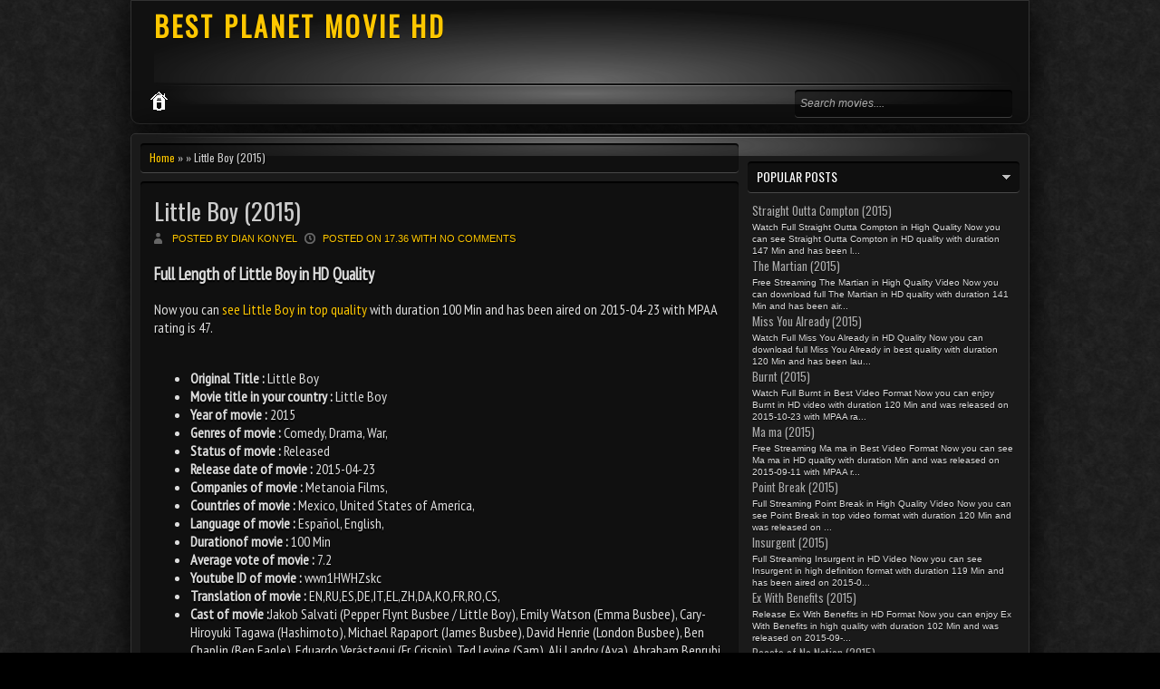

--- FILE ---
content_type: text/html; charset=UTF-8
request_url: https://dwarfwars.blogspot.com/2015/08/little-boy-2015.html
body_size: 23438
content:
<!DOCTYPE html>
<HTML dir='ltr'>
<head>
<link href='https://www.blogger.com/static/v1/widgets/2944754296-widget_css_bundle.css' rel='stylesheet' type='text/css'/>
<meta charset='utf-8'/>
<link href="//fonts.googleapis.com/css?family=Oswald" rel="stylesheet" type="text/css">
<link href="//fonts.googleapis.com/css?family=PT+Sans+Narrow" rel="stylesheet" type="text/css">
<title>Little Boy (2015) | BEST PLANET MOVIE HD</title>
<meta content='Full MovieLittle Boy (2015)With HD Quality ' name='description'/>
<meta content='Little Boy (2015), Play Little Boy (2015), Full Movie Little Boy (2015), Little Boy (2015) Full Movie, Little Boy (2015) Full Movie, Little Boy (2015) Full, BEST PLANET MOVIE HD' name='keywords'/>
<meta content='Global' name='distribution'/>
<meta content='all' name='robots'/>
<meta content='all' name='spiders'/>
<meta content='en-us' name='language'/>
<meta content='us' name='geo.country'/>
<meta content='United States' name='geo.placename'/>
<meta content='text/html; charset=UTF-8' http-equiv='Content-Type'/>
<meta content='never' http-equiv='xpires'/>
<meta content='general' name='rating'/>
<meta content='us' name='geo.region'/>
<style id='page-skin-1' type='text/css'><!--
/* -----------------------------------------------
Blogger Template Style
Name    : Johny Movie Prett
Author  : Maskolis
Url     : http://www.maskolis.com/
Updated by: Blogger Team
----------------------------------------------- */
body{background:#000 url(https://blogger.googleusercontent.com/img/b/R29vZ2xl/AVvXsEiFqy19m35EftuEknOthu0mqptPhW24uQQ4MBhYnkkYRxxZZi-5m43OXd79LhsRwEhgiMOKGh0mhsxlOP9GeipZbXZXyk3wpguu1xFP1CskFlogzKt8ofIepKNMRWh15jsFCCy2u_oAoVtc/s1600/bodi.png);color:#ddd;font:x-small Trebuchet MS;font-size:small;text-align:left;margin:0}
a:link{color:#fec700;text-decoration:none}
a:visited{color:#fec700;text-decoration:none}
a:hover{color:#ccc;text-decoration:none}
a img{border-width:0}
#headermenu,#headermenu1{width:970px;margin:0 auto;padding:0 10px;border:1px solid #323232;background:#111;margin-bottom:10px;-moz-box-shadow:0 0 40px #000;-webkit-box-shadow:0 0 5px #000;-goog-ms-box-shadow:0 0 40px #000;box-shadow:0 0 40px #000;;-moz-border-radius:0 0 10px 10px; -webkit-border-radius:0 0 10px 10px; border-radius:0 0 10px 10px;}
#headermenu1{margin-top:10px;-moz-border-radius:10px 10px 0 0; -webkit-border-radius:10px 10px 0 0; border-radius:10px 10px 0 0;}
#header-wrapper{width:970px;height:90px;margin:0 auto;padding:0 10px;background:url(https://blogger.googleusercontent.com/img/b/R29vZ2xl/AVvXsEg3goyZx8CzbF0nvuxHtPqK-J3189F-q9STMiqN1yIQ7Nyb39cQuEdBwX8oI_Z_YjhhtK_oBe9TdJid2uWpvYghrWjfaqhfRIRTJ-ormX7TMQzC6dj0dvPmP87rZCSv70kDBLR6p4ezrJ0G/s1600/header-overlay.png) no-repeat bottom center;}
#header-inner{background-position:center;margin-left:auto;margin-right:auto}
#header{float:left;width:400px;text-align:left;color:#fec700;margin:0}
.header .widget{margin:0 auto;padding:0px 0 0}
#header h1, #header p{line-height:1.2em;text-transform:none;letter-spacing:.1em;font: bold 30px Oswald;text-shadow:0 1px 1px #000;margin:0 auto;padding:5px 5px .15em;color:#ddd;}
#header a{text-decoration:none}
#header a:hover{color:#eee}
#header .description{max-width:100%;text-transform:uppercase;letter-spacing:.01em;line-height:1.2em;font:12px Oswald;color:#ddd;margin:0 auto;padding:0 5px 5px}
#header img{margin-left:auto;margin-right:auto}
#navbar-iframe{height:0;visibility:hidden;display:none}
#nav-wrapper{font-family:"Tahoma",Palatino,serif;overflow:hidden;padding:30px 0;}
#nav{background: rgba(0,0,0,.4);-moz-border-radius:4px;-webkit-border-radius:4px;border-radius:4px; -moz-box-shadow: 0 1px 0 rgba(255,255,255,.2), 0 2px 1px rgba(0,0,0,.9) inset;-webkit-box-shadow: 0 1px 0 rgba(255,255,255,.2), 0 2px 1px rgba(0,0,0,.9) inset;box-shadow: 0 1px 0 rgba(255,255,255,.2), 0 2px 1px rgba(0,0,0,.9) inset;float:left;margin:0 auto;width:auto;height:23px;padding:5px}
#nav ul{float:left;width:auto;margin:0;padding:0;list-style-type:none}
#nav ul li{float:left;margin-right:5px;border-radius:4px;-moz-border-radius:4px;-webkit-border-radius:4px;}
#nav ul li a,#nav ul li a:visited{float:left;padding:4px 10px;color:#fff;font:bold 12px Arial;text-transform:none}
#nav ul li a:hover,#nav .selected{background:#fec700;color:#fff;text-decoration:none;border-radius:4px;-moz-border-radius:4px;-webkit-border-radius:4px;}
#main-wrapper{width:670px;float:left;word-wrap:break-word;overflow:hidden;}
#sidebar-wrapper,#sidebar1-wrapper{padding:10px 0px 0 0;width:300px;float:right;word-wrap:break-word;overflow:hidden}
h2.date-header{margin:1.5em 0 .5em}
.post{margin:10px 10px 10px 0;padding:10px 15px;background: rgba(0,0,0,.4);-moz-border-radius:4px;-webkit-border-radius:4px;border-radius:4px; -moz-box-shadow: 0 1px 0 rgba(255,255,255,.2), 0 2px 1px rgba(0,0,0,.9) inset;-webkit-box-shadow: 0 1px 0 rgba(255,255,255,.2), 0 2px 1px rgba(0,0,0,.9) inset;box-shadow: 0 1px 0 rgba(255,255,255,.2), 0 2px 1px rgba(0,0,0,.9) inset}
.post .jump-link{display:none}
.post h1,.post h2{font:26px Oswald;line-height:1.2em;margin:.25em 0 0;padding:0 0 4px;color:#b2f03f}
.post h1 a,.post h1 a:visited,.post h1 strong,.post h2 a,.post h2 a:visited,.post h2 strong{color:#ccc}
.post h1 strong,.post h1 a:hover,.post h2 strong,.post h2 a:hover{color:#fec700}
.post-body{font:16px PT Sans Narrow;padding-top:0px;line-height:1.3em;margin:0em 0 .7em;text-shadow:0px 2px 1px #000}
.post-body blockquote{line-height:1.3em;font-style:italic}
.post-footer{color:#666;text-transform:none;letter-spacing:.01em;font:12px Oswald;line-height:1.4em;margin:.75em 0}
.comment-link{margin-left:.6em}
.post img{overflow:hidden;margin-top:5px;padding:0}
.post blockquote{margin: 10px 10px 10px 20px;padding: 10px 15px 10px 15px;line-height: 1.6em;color: #aaa;background:#262626;border-left: 20px solid #111}
.post blockquote p{margin:.75em 0}
/* Comments
----------------------------------------------- */
.comments {margin:10px 0;padding:10px 15px;line-height:1em; }
.comments .comments-content { font-size:12px; margin-bottom:16px; font-weight:normal; text-align:left; line-height:1.4em; }
.comments .comment .comment-actions a { display:inline-block; margin:0; padding:1px 6px;text-decoration:none;background: rgba(0,0,0,.2);-moz-border-radius:4px;-webkit-border-radius:4px;border-radius:4px; -moz-box-shadow: 0 1px 0 rgba(255,255,255,.2), 0 2px 1px rgba(0,0,0,.8) inset;-webkit-box-shadow: 0 1px 0 rgba(255,255,255,.2), 0 2px 1px rgba(0,0,0,.8) inset;box-shadow: 0 1px 0 rgba(255,255,255,.2), 0 2px 1px rgba(0,0,0,.8) inset; font:11px/18px sans-serif; padding:2px 8px; margin-right:10px; }
.comments .comment .comment-actions a:hover { text-decoration:none;color:#fff }
.comments .comments-content .comment-thread ol { list-style-type:none; padding:0; text-align:none; }
.comments .comments-content .inline-thread { padding:0.5em 1em; }
.comments .comments-content .comment-thread { margin:8px 0; }
.comments .comments-content .comment-thread:empty { display:none; }
.comments .comments-content .comment-replies { margin-top:1em; margin-left:40px; font-size:12px; background: rgba(0,0,0,.2);-moz-border-radius:4px;-webkit-border-radius:4px;border-radius:4px; -moz-box-shadow: 0 1px 0 rgba(255,255,255,.2), 0 2px 1px rgba(0,0,0,.8) inset;-webkit-box-shadow: 0 1px 0 rgba(255,255,255,.2), 0 2px 1px rgba(0,0,0,.8) inset;box-shadow: 0 1px 0 rgba(255,255,255,.2), 0 2px 1px rgba(0,0,0,.8) inset; }
.comments .comments-content .comment { margin-bottom:16px; padding-bottom:8px; }
.comments .comments-content .comment:first-child { padding-top:16px; }
.comments .comments-content .comment:last-child { border-bottom:0; padding-bottom:0; }
.comments .comments-content .comment-body { position:relative; }
.comments .comments-content .user { font-style:normal; font-weight:bold; }
.comments .comments-content .user a { color:#666; font-size:14px; font-weight:bold; text-decoration:none; }
.comments .comments-content .icon.blog-author { width:18px; height:18px; display:inline-block; margin:0 0 -4px 6px; }
.comments .comments-content .datetime { color:#999999; float:right; font-size:11px; text-decoration:none; }
.comments .comments-content,.comments .comments-content .comment-content { margin:0 0 8px; }
.comment-header {background: rgba(0,0,0,.2);-moz-border-radius:4px;-webkit-border-radius:4px;border-radius:4px; -moz-box-shadow: 0 1px 0 rgba(255,255,255,.2), 0 2px 1px rgba(0,0,0,.8) inset;-webkit-box-shadow: 0 1px 0 rgba(255,255,255,.2), 0 2px 1px rgba(0,0,0,.8) inset;box-shadow: 0 1px 0 rgba(255,255,255,.2), 0 2px 1px rgba(0,0,0,.8) inset; margin:0 0 5px 5px; padding:7px; }
.comments .comments-content .comment-content { text-align:none; }
.comments .comments-content .owner-actions { position:absolute; right:0; top:0; }
.comments .comments-replybox { border:none; height:250px; width:100%; }
.comments .comment-replybox-single { margin-top:5px; margin-left:48px; }
.comments .comment-replybox-thread { margin-top:5px; }
.comments .comments-content .loadmore a { display:block; padding:10px 16px; text-align:center; }
.comments .thread-toggle { cursor:pointer; display:inline-block; }
.comments .continue { cursor:pointer; }
.comments .continue a { display:inline-block; margin:0; padding:1px 6px; text-decoration:none; background: rgba(0,0,0,.2);-moz-border-radius:4px;-webkit-border-radius:4px;border-radius:4px; -moz-box-shadow: 0 1px 0 rgba(255,255,255,.2), 0 2px 1px rgba(0,0,0,.8) inset;-webkit-box-shadow: 0 1px 0 rgba(255,255,255,.2), 0 2px 1px rgba(0,0,0,.8) inset;box-shadow: 0 1px 0 rgba(255,255,255,.2), 0 2px 1px rgba(0,0,0,.8) inset; font:11px/18px sans-serif; padding:2px 8px; margin-right:10px; }
.comments .comments-content .loadmore { cursor:pointer; max-height:3em; margin-top:3em; }
.comments .comments-content .loadmore.loaded { max-height:0; opacity:0; overflow:hidden; }
.comments .thread-chrome.thread-collapsed { display:none; }
.comments .thread-toggle { display:inline-block; }
.comments .thread-toggle .thread-arrow { display:inline-block; height:6px; width:7px; overflow:visible; margin:0.3em; padding-right:4px; }
.comments .thread-expanded .thread-arrow { background:url(https://blogger.googleusercontent.com/img/b/R29vZ2xl/AVvXsEh9Jz-qBEInF2u5UeUdxhD3ES7TY-67Prxq4ol8yqthZ2ECJZlrLcvGoQInyHiG5HtktUnjLIE4QQ0ZBOXDVurJzTCEjKMzAVUw5LkwBspPZCwsXXiztSBVQXCUikEHaS7JYvvI03rm2Vw/s1600/arrow-down.png) no-repeat scroll 0 0 transparent; }
.comments .thread-collapsed .thread-arrow { background:url(https://blogger.googleusercontent.com/img/b/R29vZ2xl/AVvXsEjx7445ZmvFaAfBRJda4oHExw9buxsVNS3vayV5-2FCWwq0VCV6wiFypaJwcAVmdTkw0t2eeGm3PIy_Kj8BEQyqWJ1hMtwhzS9qYSgVqHgJfB4Hl2I6NTb7TjjdEGl_TLMMyiSzpNMEt2o/s1600/arrow-right.png) no-repeat scroll 0 0 transparent; }
.comments .avatar-image-container { background-image:url(https://blogger.googleusercontent.com/img/b/R29vZ2xl/AVvXsEiDhXruaGUbNvKHtFePubTt1W790aINu6QKCUgqaE3snjNGZ6OlrMRTa0mGqZ-uC-VNStqgX-ymps2Ibs_a8a8Tsf3iwZm7J9owWB4JorViq0zkfb33u3A6VylrnAnz3fPo713FGDdlVCs/s1600/avatar.jpg); background-position:center center; background-repeat:no-repeat;float:left; width:36px; max-height:36px; margin:0; padding:0px; vertical-align:middle; overflow:hidden;border:3px solid #666 }
.comments .avatar-image-container img { width:36px; }
.comments .comment-block { margin-left:48px; position:relative; }
@media screen and (max-device-width:480px) { .comments .comments-content .comment-replies { margin-left:0; }}
#comment-editor {background: rgba(0,0,0,.2);-moz-border-radius:4px;-webkit-border-radius:4px;border-radius:4px; -moz-box-shadow: 0 1px 0 rgba(255,255,255,.2), 0 2px 1px rgba(0,0,0,1) inset;-webkit-box-shadow: 0 1px 0 rgba(255,255,255,.2), 0 2px 1px rgba(0,0,0,1) inset;box-shadow: 0 1px 0 rgba(255,255,255,.2), 0 2px 1px rgba(0,0,0,1) inset;padding:15px;}
#comment-editor{width:95% !important;max-width:95% !important;}
#comment-editor{opacity:0.4;}
#comment-editor:hover{opacity:2.2;}
#comment-editor{transition:all .3s ease-in-out;-moz-transition:all .3s ease-in-out;-webkit-transition:all .3s ease-in-out;}
#blog-pager{clear:both;text-align:center;margin:10px 5px 15px;padding:15px 0 0 10px}
#blog-pager-older-link a,#blog-pager-newer-link a,a.home-link{width:80px;text-align:center;display:inline-block;color: #999;border-width: 1px;border-style: solid;border-color: #000; background: #333;background: -moz-linear-gradient(#222, #000);background: -webkit-gradient(linear, left top, left bottom, from(#222), to(#000));background: -webkit-linear-gradient(#222, #000);background: -o-linear-gradient(#222, #000);background: -ms-linear-gradient(#222, #000);background: linear-gradient(#222, #000);font:bold 12px Arial;text-transform:none;margin:0;padding:6px 5px;-moz-border-radius:3px;-webkit-border-radius:3px;border-radius:3px}
.feed-links{clear:both;line-height:2.5em}
.sidebar1 ul{list-style:none;padding:0;margin:0;}
.sidebar1 .widget {margin:0px 0px 0px;padding:0}
.sidebar h2{background: rgba(0,0,0,.4);-moz-border-radius:4px;-webkit-border-radius:4px;border-radius:4px; -moz-box-shadow: 0 1px 0 rgba(255,255,255,.2), 0 2px 1px rgba(0,0,0,.9) inset;-webkit-box-shadow: 0 1px 0 rgba(255,255,255,.2), 0 2px 1px rgba(0,0,0,.9) inset;box-shadow: 0 1px 0 rgba(255,255,255,.2), 0 2px 1px rgba(0,0,0,.9) inset;font:14px Oswald;color:#fff;text-transform:uppercase;margin:0;padding:6px 0 7px 10px;background-image:url(https://blogger.googleusercontent.com/img/b/R29vZ2xl/AVvXsEhZKBO0zEBMGxvNzjAmSfXcx-98dJB7Mx68y_sEqo-qTjlLz3cdtUbzOG3i90yZKoSSF8BfIzG1Ji88f9SMCV4vdzYp0tAaxCrDIPpjIp6eRZtzjaXswNv7ml2Zw2dJ7sSOLo3bZ4OENmE/s1600/arrow_right.gif);background-repeat:no-repeat;background-position:right center}
#sidebar h2.active{background-image:url(https://blogger.googleusercontent.com/img/b/R29vZ2xl/AVvXsEhstskPAw__eZDr77NRA8fA8GV8GNVJSEqjZbaeMceImbjYSWdkrZ6D3rZ1BerWU-i5449MIJaIjQYP2lIV5LdxnYa0MFbFHDpvtV1g6M7jneloudFCNGFosRdl2CTmeuMNqSob-ip9xdo/s1600/arrow_down.gif);}
.sidebar{text-shadow: black 0px 1px 1px;color:#ddd;line-height:1.3em;border-top:none}
.sidebar li{text-indent:0;line-height:1.3em;margin:0;padding:3px 0 4px;border-bottom:1px dashed #323232}
.sidebar .widget{border:0px solid #333;margin-bottom:5px;padding:0}
.sidebar .widget-content{margin:0 auto;padding:0px 0px}
.sidebar a:link,.sidebar a:visited{font:13px Oswald;color:#aaa;text-decoration:none}
.sidebar li a:hover{color:#fec700}
.sidebar ul{list-style:none;margin:0;padding:5px 5px}
#Label1 li {float:left; width:50%;}
.showpageOf{color:#ddd;margin:2px;padding:3px 6px}
.showpageNum a,.showpage a{color:#ffbd31;text-decoration:none;margin:2px;padding:3px 6px}
.showpageNum a:hover,.showpage a:hover,.showpagePoint{color:#ffc800;margin:2px;padding:3px 6px}
.PopularPosts .item-thumbnail {float: right;margin:0 0 0 10px;}
.PopularPosts .item-thumbnail a{height:100px;width:80px;float:left;background-attachment: scroll;background-clip: border-box;background-color: #000000;background-image: url(https://blogger.googleusercontent.com/img/b/R29vZ2xl/AVvXsEiJHYIQ5fe5kp2uovRNtfFzQNmYvHdgWIexRYAL28aG7outmXqyqK6Qxr0SivlM-nNCq6-WnV9yf827ipKwOxLHUkjnjNC6OE9FCt8owFtOllBkcYD6MmtFx2nrTJsCB31xQDaYxTQdfo4L/s1600/view.png);background-origin: padding-box;background-position: center center;background-repeat: no-repeat;background-size: auto auto;}
#PopularPosts1 li img {margin-right:0;padding: 0;border:0;opacity:1;}
#PopularPosts1 li img:hover{opacity:0.45}
#PopularPosts1 {font-size:10px;padding-bottom:0px;border-top:0}
#PopularPosts1 .item-thumbnail{background:#272727;float:left;margin:0 5px 8px 0;padding:4px;border:1px solid #323232;height:100px;width:80px}
#PopularPosts1 ul{padding-top:10px}
#PopularPosts1 ul li {list-style-image: none;list-style-type: none;display:inline;}
#PopularPosts1 li img{height:100px;width:80px}
.switch{background: rgba(0,0,0,.4);-moz-border-radius:4px;-webkit-border-radius:4px;border-radius:4px; -moz-box-shadow: 0 1px 0 rgba(255,255,255,.2), 0 2px 1px rgba(0,0,0,.9) inset;-webkit-box-shadow: 0 1px 0 rgba(255,255,255,.2), 0 2px 1px rgba(0,0,0,.9) inset;box-shadow: 0 1px 0 rgba(255,255,255,.2), 0 2px 1px rgba(0,0,0,.9) inset;height:25px;color:#000;margin:0 0 0 10px;padding:5px 10px 10px;text-transform:uppercase;}
.switch-left{width:360px;float:left;margin:0 auto;padding-bottom:5px;font:20px Oswald;color:#ffc800;text-shadow:1px 1px 1px #000}
.switch-right{width:110px;float:right;margin:0 auto;padding-top:7px}
.switch a{border:1px solid #999;font:11px Arial;padding:3px 8px 3px 25px;text-transform:none;color:#999}
a.bar_view{background:url(https://blogger.googleusercontent.com/img/b/R29vZ2xl/AVvXsEjpF8PfSpnSjBk0jSpiVTxaMFbv4e1Vo_dVakm6CqUDZGbTHb_y9NvkEBQvs1ix-PN6B_jdzJdd1m-wRPNvJNF4fen2PxW4dF-6IiPIcNR_hSyP9yB7Yb1-VzJ7wvojGXFZvDWNmowalPHP/s1600/drid.gif) no-repeat 3px center}
a.dat_view{background:url(https://blogger.googleusercontent.com/img/b/R29vZ2xl/AVvXsEie_-fzUWlbw5oukwYpbsrXcPNL-grKeeizuug4856VKSZmjPBty-OePzjdpJhC3GZhbivh0lkJ_DsgLcziLiQe73ObOgSOeSl_6x11GR5-LDc7ixBy_Oubt5xDL_oXA3JYxJJuejGCQsC5/s1600/listed.gif) no-repeat 3px center}
.switch a.active{background-color:#aaa;border:1px solid #999;color:#111;cursor:default}
#outer-wrapper{background:#1a1a1a url(https://blogger.googleusercontent.com/img/b/R29vZ2xl/AVvXsEjxNMvtZJ0NF_8L1tcA-WRYy3xYvpGDtVyj7quVla3ojeAYmbbjnzGC_QoxqK9qT8c_hieRFJ3shY8TePsimTzGMlL9W7HcqIzMgl0H8PifCyEVnVdCnhmzBR8DWb3ZF_5StkbGFRYgKjRd/s1600/menu-overlay.png) no-repeat center top;width:970px;text-align:left;font:12px Arial;margin:0 auto;padding:10px;border:1px solid #333;-moz-border-radius:5px; -khtml-border-radius:5px; -webkit-border-radius:5px; border-radius:5px;margin-top:10px;-moz-box-shadow:0 0 40px #000;-webkit-box-shadow:0 0 5px #000;-goog-ms-box-shadow:0 0 40px #000;box-shadow:0 0 40px #000}
.footer h2{font:14px Oswald;padding-bottom:8px;margin-bottom:10px;line-height:1.3em;text-transform:uppercase;color:#fec700;border-bottom:1px solid #323232}
.footer{color:#aaa;line-height:1.3em;font:normal 12px Arial}
.footer ul{list-style:none;color:#EAE9E8;margin:0;padding:0}
.footer li{background:url(https://blogger.googleusercontent.com/img/b/R29vZ2xl/AVvXsEiYPNDTqtI7SzrW6oqp8OFwu-G6xMY0JHYput8jBPgrUVtt2wT5YhYe9fLLuFjA3kzNjUKRNCESZPTbhQXWiRJJjcMIV76CkYxn1xfmWMzozOd02wvaZzpfag31JaXqsRQ4VKRoRy9UD1LP/s1600/bullet.png) no-repeat 1px 5px;font:normal 12px Arial;color:#626262;text-indent:0;line-height:1.2em;margin:0;padding:2px 0 3px 17px}
.footer a:link,.footer li a:visited{color:#fec700;text-decoration:none}
.footer li a:hover{color:#fff}
.footer .widget{margin:0 0 8px;padding:6px 0;text-shadow:1px 1px 2px #000}
.footer .widget-content{padding:0 auto}
.picfooter{background:url(https://blogger.googleusercontent.com/img/b/R29vZ2xl/AVvXsEg3goyZx8CzbF0nvuxHtPqK-J3189F-q9STMiqN1yIQ7Nyb39cQuEdBwX8oI_Z_YjhhtK_oBe9TdJid2uWpvYghrWjfaqhfRIRTJ-ormX7TMQzC6dj0dvPmP87rZCSv70kDBLR6p4ezrJ0G/s1600/header-overlay.png) no-repeat bottom center;width:970px;margin-left:auto;margin-right:auto;text-align:center;font:normal normal 12px Arial, Tahoma, Helvetica, FreeSans, sans-serif}
#footer-wrapper{width:950px;text-align:left;font:normal normal 12px Arial, Tahoma, Helvetica, FreeSans, sans-serif;margin:0 auto;padding:0 10px}
#footer1-wrapper{width:300px;float:left;word-wrap:break-word;overflow:hidden}
#footer2-wrapper{margin-left:10px;width:310px;float:left;word-wrap:break-word;overflow:hidden;padding:0 10px}
#footer3-wrapper{width:300px;float:right;word-wrap:break-word;overflow:hidden}
.creditwrap{background:url(https://blogger.googleusercontent.com/img/b/R29vZ2xl/AVvXsEjxNMvtZJ0NF_8L1tcA-WRYy3xYvpGDtVyj7quVla3ojeAYmbbjnzGC_QoxqK9qT8c_hieRFJ3shY8TePsimTzGMlL9W7HcqIzMgl0H8PifCyEVnVdCnhmzBR8DWb3ZF_5StkbGFRYgKjRd/s1600/menu-overlay.png) no-repeat center top;width:970px;margin:0 auto;padding:0 auto}
.credit{width:950px;line-height:1.6em;text-align:center;font-family:Arial;font-size:11px;color:#ddd;overflow:hidden;clear:both;margin:0 auto;padding:10px 0}
.credit a:link,.credit a:visited{color:#ddd;text-decoration:none}
.credit a:hover{color:#fec700;text-decoration:none}
.menu,.menu ul,.menu li,.menu a{border:none;outline:none;margin:0 auto;padding:0;z-index:999}
.menu{background:url(https://blogger.googleusercontent.com/img/b/R29vZ2xl/AVvXsEjxNMvtZJ0NF_8L1tcA-WRYy3xYvpGDtVyj7quVla3ojeAYmbbjnzGC_QoxqK9qT8c_hieRFJ3shY8TePsimTzGMlL9W7HcqIzMgl0H8PifCyEVnVdCnhmzBR8DWb3ZF_5StkbGFRYgKjRd/s1600/menu-overlay.png) no-repeat center top;width:970px;height:45px;}
.menu li{position:relative;list-style:none;float:left;display:block;height:45px}
.menu li a{display:block;text-decoration:none;font-family:Oswald;font-weight:400;font-size:16px;color:#e7e7df;text-shadow:-1px -1px #1f2626;-webkit-transition:color .2s ease-in-out;-moz-transition:color .2s ease-in-out;-o-transition:color .2s ease-in-out;-ms-transition:color .2s ease-in-out;transition:color .2s ease-in-out;margin:0;padding:10px 28px  14px 10px}
.menu li:first-child a{padding:10px 22px 8px 10px}
.menu li:hover > a{color:#fec700}
.menu ul{position:absolute;top:47px;left:0;opacity:0;background:url(https://blogger.googleusercontent.com/img/b/R29vZ2xl/AVvXsEg831_xO5MO3U4RJyEelsI4IVoX5h4sRUwTHJiq9DoUtvzZ0wwOuFtgcVXdvn2S98B5rVihzehEkY1hOoxuMLmEggMUqycGiD6jqSWfBYg7n6WRPYXk7AFRkyE-qiS2EXPGj3buSS7uMYyH/s1600/bg-trans.png);-webkit-border-radius:5px;-moz-border-radius5px;border-radius:5px;border:1px solid #333;-webkit-transition:opacity .25s ease .1s;-moz-transition:opacity .25s ease .1s;-o-transition:opacity .25s ease .1s;-ms-transition:opacity .25s ease .1s;transition:opacity .25s ease .1s}
.menu li:hover > ul{opacity:1}
.menu ul li{height:0;overflow:hidden;-webkit-transition:height .25s ease .1s;-moz-transition:height .25s ease .1s;-o-transition:height .25s ease .1s;-ms-transition:height .25s ease .1s;transition:height .25s ease .1s;padding:0}
.menu li:hover > ul li{height:30px;overflow:visible;padding:0}
.menu ul li a{color:#ccc;font:14px Arial;width:120px;margin:0;padding:6px 0 6px 30px;text-shadow:none;}
.menu ul li:first-child a{padding:6px 14px  6px 30px}
.menu ul li:last-child a{border:none}
.menu a.trigger{background:url(https://blogger.googleusercontent.com/img/b/R29vZ2xl/AVvXsEjAH4UmAHRcHEWK0jDqDIriShcjhC5EGGWetXv6aUjL8rXC_mUYOsDAWYYnmYC8n6IOxBuCHtEaO0AyBhJwYfdC2oR5wfOPuAN2NNYlf_el0XmE0AegKD7CvyE7bWxAp2E4RtmIO4CQDMDO/s1600/arrow.png) no-repeat 6px center}
.menusearch{width:240px;float:right;margin:0 auto;padding:0 auto}
.searchform {margin-top:0px;display: inline-block;zoom: 1;*display: inline;padding:0;background: rgba(0,0,0,.4);-moz-border-radius:4px;-webkit-border-radius:4px;border-radius:4px; -moz-box-shadow: 0 1px 0 rgba(255,255,255,.2), 0 2px 1px rgba(0,0,0,.9) inset;-webkit-box-shadow: 0 1px 0 rgba(255,255,255,.2), 0 2px 1px rgba(0,0,0,.9) inset;box-shadow: 0 1px 0 rgba(255,255,255,.2), 0 2px 1px rgba(0,0,0,.9) inset;width:240px;height:30px; overflow:hidden}
.searchform input {font:italic 12px Arial;color:#aaa;line-height:30px;height:30px;padding:0;margin:0;}
.searchform .searchfield {background:transparent;padding:0 0 0 6px;margin:0;width: 195px;height:30px;border:0px;outline: none;line-height:30px;}
.searchform .searchbutton {border:none;margin:0;padding:0;font-size:12px;height:30px;width:30px;}
.readmorecontent{float:right;margin:15px 5px 0 0;padding:2px 0}
.readmorecontent a{color: #999;border-width: 1px;border-style: solid;border-color: #000; background: #333;background: -moz-linear-gradient(#222, #000);background: -webkit-gradient(linear, left top, left bottom, from(#222), to(#000));background: -webkit-linear-gradient(#222, #000);background: -o-linear-gradient(#222, #000);background: -ms-linear-gradient(#222, #000);background: linear-gradient(#222, #000);  text-decoration:none;font-size:14px;padding:5px 8px;text-shaadow:1px 1px 1px #000}
.readmorecontent a:hover{text-decoration:none;color:#fc0;border-right:1px solid #333;border-bottom:1px solid #333}
#related-posts{float:left;width:auto;}
#related-posts h3{background:none;font:16px Oswald;font-weight:400;padding:3px;text-shadow:1px 1px 1px #000;color:#fec700}
#related-posts .maskolis_img {border:4px solid #555;padding:0px 0px;width:125px;height:155px;transition:all 400ms ease-in-out;-webkit-transition:all 400ms ease-in-out;-moz-transition:all 400ms ease-in-out;-o-transition:all 400ms ease-in-out;-ms-transition:all 400ms ease-in-out;margin:10px 7px 5px}
#related-posts .maskolis_img:hover{border:4px solid #111;opacity:.7;filter:alpha(opacity=70);-moz-opacity:.7;-khtml-opacity:.7}
#carousel {background:#111;width: 970px; position: relative; float: left; margin: 0 0 10px;height:330px;overflow:hidden;border:1px solid #333}
#carousel .judul{margin-left:10px;font:18px Oswald;padding:5px;color:#fec700}
#carousel .container {position: absolute;left: 0px;width: 970px;overflow:hidden;}
#carousel ul{width:10000px;position: relative;overflow:hidden;margin-top:0px;}
#carousel ul li {display: inline; float: left; margin:1px 7px 2px 10px; padding:8px; width: 160px; overflow: hidden;height:258px;background: rgba(0,0,0,.4);-moz-border-radius:4px;-webkit-border-radius:4px;border-radius:4px; -moz-box-shadow: 0 1px 0 rgba(255,255,255,.2), 0 2px 1px rgba(0,0,0,.9) inset;-webkit-box-shadow: 0 1px 0 rgba(255,255,255,.2), 0 2px 1px rgba(0,0,0,.9) inset;box-shadow: 0 1px 0 rgba(255,255,255,.2), 0 2px 1px rgba(0,0,0,.9) inset}
#carousel .thumb{height:215px;width: 160px;}
#carousel  #previous_button { position: absolute; top:8px;right: 39px; width: 25px; height: 22px; cursor: pointer; background: url(https://blogger.googleusercontent.com/img/b/R29vZ2xl/AVvXsEhwHjcLwpDQnpanr1d9sGv3xdPAxZCTM517d2Nwuwy34s2GctP9iNWHKOi7uEWzC3P9CcXHvbq0QkhAoQ2rjyujG3CJllrK9oWbqCkY-bLzzFI53OBdKmR8Nt9sHwEPJwUu24hFjRTHMTu0/s1600/paginate.png) no-repeat; background-position: 0 0; }
#carousel #next_button { position: absolute; top:8px; right:10px; width: 25px; height: 22px; cursor: pointer; background: url(https://blogger.googleusercontent.com/img/b/R29vZ2xl/AVvXsEhwHjcLwpDQnpanr1d9sGv3xdPAxZCTM517d2Nwuwy34s2GctP9iNWHKOi7uEWzC3P9CcXHvbq0QkhAoQ2rjyujG3CJllrK9oWbqCkY-bLzzFI53OBdKmR8Nt9sHwEPJwUu24hFjRTHMTu0/s1600/paginate.png) no-repeat; background-position: -27px 0; }
#carousel #next_button:hover, #previous_button:hover { -ms-filter: "progid: DXImageTransform.Microsoft.Alpha(Opacity=80)"; filter: alpha(opacity=80); opacity: 0.8; transition: opacity .25s ease-in-out; -moz-transition: opacity .25s ease-in-out; -webkit-transition: opacity .25s ease-in-out; }
#carousel ul li a.slider_title{color:#ccc;display:block;text-align:center;font:bold 11px Arial}
#carousel ul li a.slider_title:hover{color:#fec700}
.postmeta{font-size:11px;text-transform:uppercase;text-shadow:1px 1px 1px #000;font-weight:400;padding:5px 0}
.author{color:#fec700;background:url(https://blogger.googleusercontent.com/img/b/R29vZ2xl/AVvXsEgO6iiYkQZ_7g4waUV6Vo-zTnRDEWOHZc28QqoRk3Okxa-4a4mJbhGHWsppQIXh4Dp3WtTKUI7bK2JMFqoQ-dLTkO5mLMFR1r-RoyFlT_4pKEiEGlRmEFrLOg8Nwd3XIxzd1WyoMnZZ0Djl/s1600/user.png) left center no-repeat;padding:2px 5px 2px 20px}
.clock{color:#fec700;background:url(https://blogger.googleusercontent.com/img/b/R29vZ2xl/AVvXsEgYT0ymJXRfYmtx1cR2hEjWn7zSCiyxcYvjirl41NmyxlWtCsmX4_ntqYDxfz-LGINN8U02TO0TO3vtMoPsyyErfsp2fXNDK_moPJTjruwScOegstLEgpeyIzsaJfR4C5bdvh4-GUUujBeo/s1600/time.png) left center no-repeat;padding:2px 5px 2px 20px}
.clock a{color:#fec700}
.clock a:hover{color:#eee}
/* Lofslidernews */
#slider{background: #111;padding:10px;position:relative;overflow:hidden;width:950px;height:340px;border:1px solid #333;border-bottom:none}
.slider-main-outer{position:relative;height:100%;width:610px;z-index:3;overflow:hidden}
ul.slider-main-wapper li h3{z-index:10;position:absolute;bottom:5px;right:15px;width:570px;height:auto;background:url(https://blogger.googleusercontent.com/img/b/R29vZ2xl/AVvXsEinhxdd8gfMbAJSiXp2Gi21DJ9FGmQFNYr9iLDch9l3f7y6R9jMurWtmukbJQHBsU06s7Ly_wEjag-xyYc-AijqcMS075uHj6dXfABiGO9mPg1gTtX5TQNvPf4Aaw0hL2CK-0KeE_ScFG92/s1600/main-trans.png);padding:10px;margin:10px 0 0 0}
ul.slider-main-wapper li h3 a{color:#fec700;font-size:18px;line-height:26px;margin:0}
ul.slider-main-wapper li h3 .title{color:#eee;font:12px Arial;margin:0;padding-top:5px}
ul.slider-main-wapper li .imgauto{width:590px;height:330px;overflow:hidden;margin:0;padding:0;border:5px solid #333}
ul.slider-main-wapper{height:340px;width:610px;position:absolute;overflow:hidden;margin:0;padding:0}
ul.slider-main-wapper li{overflow:hidden;list-style:none;height:100%;width:610px;float:left;margin:0;padding:0}
.slider-opacity li{position:absolute;top:0;left:0;float:inherit}
ul.slider-main-wapper li img{list-style:none;width:610px;height:auto;padding:0;margin-top:-30%}
ul.slider-navigator{top:0;position:absolute;width:100%;margin:0;padding:0}
ul.slider-navigator li{cursor:pointer;list-style:none;width:100%;overflow:hidden;margin:0;padding:0}
.slider-navigator-outer{position:absolute;right:0px;top:5px;z-index:10;height:340px;width:350px;overflow:hidden;color:#333;}
.slider-navigator li h5{color:#ccc;font:bold 12px Arial;margin:0;padding:5px 10px 0}
.slider-navigator li .title{color:#eee;font:11px Tahoma;margin:0;padding-top:5px}
.slider-navigator li div{height:84px;position:relative;margin:0;padding:0 5px;border-bottom:0px dashed #555}
.slider-navigator li.active div,.slider-navigator li:hover div{color:#999;}
.slider-navigator li img{border:#444 solid 2px;height:73px;width:90px;float:left;margin:4px 10px 4px 0}
.slider-navigator li.active img{border:#ccc solid 2px}
.slider-navigator li.active h5,.slider-navigator li h5:hover{color:#fec700}
/* Slide Content
----------------------------------------------- */
.slide1-wrapper {padding:0 auto;margin:0 auto;width:auto;float: left;
word-wrap: break-word; overflow: hidden;}
.slide1 ul {list-style:none;margin:0;padding:0;}
.slide1 .widget {margin:0}
.shadow{width:970px; height:15px; background:url(https://blogger.googleusercontent.com/img/b/R29vZ2xl/AVvXsEi-0rwKmZFpCD5xX2bq7lJqt6PaDviKmFj9DbbZ9UF2FDWRBplrBQD7i-m38hmwmRIzzMOYzXRKNlquNkqs3_m64XGPEIHnW5SICsy615Yi35zI98BamJZ3rri3_U0w2glP1OwfzYq54gkr/s1600/shadow.png) no-repeat center;margin:0 auto}
#tabber-wrapper{width:720px;float:left;word-wrap:break-word;overflow:hidden;margin:0 0 10px 10px;text-shadow:1px 1px 1px #000}
ul.tab-view{float:left;list-style:none;height:30px;width:700px;margin:0;padding:5px;font:14px Arial;background: rgba(0,0,0,.4);-moz-border-radius:4px;-webkit-border-radius:4px;border-radius:4px; -moz-box-shadow: 0 1px 0 rgba(255,255,255,.2), 0 2px 1px rgba(0,0,0,.9) inset;-webkit-box-shadow: 0 1px 0 rgba(255,255,255,.2), 0 2px 1px rgba(0,0,0,.9) inset;box-shadow: 0 1px 0 rgba(255,255,255,.2), 0 2px 1px rgba(0,0,0,.9) inset}
ul.tab-view li{float:left;height:31px;line-height:31px;overflow:hidden;position:relative;margin:0 0 -1px;padding:0}
ul.tab-view li a{text-decoration:none;color:#fec700;display:block;outline:none;font-weight:700;padding:0 15px}
html ul.tab-view li.active,html ul.tab-view li.active a,html ul.tab-view li.active a:hover{color:#000;background:#fec700;-moz-border-radius:4px;-webkit-border-radius:4px;border-radius:4px;text-shadow:none}
.tab-wrapper{overflow:hidden;clear:both;float:left;width:720px;margin-bottom:10px;}
.tabber{padding:5px 0 0}
.tabber .column{float:left;display:inline;width:163px;height: 254px;margin:7px 11px 5px 0;padding:2px 3px 5px;background: rgba(0,0,0,.4);-moz-border-radius:4px;-webkit-border-radius:4px;border-radius:4px; -moz-box-shadow: 0 1px 0 rgba(255,255,255,.2), 0 2px 1px rgba(0,0,0,.9) inset;-webkit-box-shadow: 0 1px 0 rgba(255,255,255,.2), 0 2px 1px rgba(0,0,0,.9) inset;box-shadow: 0 1px 0 rgba(255,255,255,.2), 0 2px 1px rgba(0,0,0,.9) inset}
.tabber .column_img{border:5px solid #555;width:140px;height:180px;margin:10px 6px 5px;transition:all 400ms ease-in-out;-webkit-transition:all 400ms ease-in-out;-moz-transition:all 400ms ease-in-out;-o-transition:all 400ms ease-in-out;-ms-transition:all 400ms ease-in-out;}
.tabber .column_img:hover{border:5px solid #000;opacity:.7;filter:alpha(opacity=70);-moz-opacity:.7;-khtml-opacity:.7}
.tabber h2{font:bold 11px Arial;line-height:14px;margin:0 5px 5px;text-align:center;text-shadow:1px 1px 1px #000}
.tabber h2 a{color:#ccc}
.tabber h2 a:hover{color:#fec700}
.pesan {-webkit-border-radius: 6px; -moz-border-radius: 6px; border-radius: 6px; font-size:12px; margin:10px 0 13px; padding:8px; border:2px solid #ccc;
}

--></style>
<script type='text/javascript'>
//<![CDATA[
function removeHtmlTag(strx,chop){if(strx.indexOf("<")!=-1){var s=strx.split("<");for(var i=0;i<s.length;i++){if(s[i].indexOf(">")!=-1){s[i]=s[i].substring(s[i].indexOf(">")+1,s[i].length)}}strx=s.join("")}chop=(chop<strx.length-1)?chop:strx.length-2;while(strx.charAt(chop-1)!=' '&&strx.indexOf(' ',chop)!=-1)chop++;strx=strx.substring(0,chop-1);return strx+'...'}function masSummaryAndThumb(mas1,mas2){var div=document.getElementById(mas1);var imgtag="";var img=div.getElementsByTagName("img");var summ=660;if(img.length>=1){imgtag='<a href="'+mas2+'"><span style="float:left; padding:0px 10px 5px 0px;"><img src="https://blogger.googleusercontent.com/img/b/R29vZ2xl/AVvXsEh6eoGal6RSbbPUWUsKyGA4J6X9yU_YyzFzZ45ZSWh7NYBEO2IUmINTTfD06I8IbAKXNZUAQ9yu4mO4ZvLRcuFTzB7UFSTfAnzE6muvsHMoqMnWQxeNy5xU_2iDctPXkbBQrBNjZixN1XnB/s320/Untitled-3.jpg" width="140px" height="180px"/></span></a>';summ=660}var summary=imgtag+'<div class="entry">'+removeHtmlTag(div.innerHTML,summ)+'</div>';div.innerHTML=summary}
//]]>
</script>
<script src="//ajax.googleapis.com/ajax/libs/jquery/1.8.2/jquery.min.js" type="text/javascript"></script>
<script type='text/javascript'>
//<![CDATA[
$(document).ready(function() {
    $('#sidebar .widget-content').hide();
    $('#sidebar h2:first').addClass('active').next().slideDown('slow');
    $('#sidebar h2').css('cursor', 'pointer').click(function() {
        if($(this).next().is(':hidden')) {
            $('#sidebar h2').removeClass('active').next().slideUp('slow');
            $(this).toggleClass('active').next().slideDown('slow');
        }
    });
});
//]]>
</script>
<script src="//yourjavascript.com/24211643151/jquery.easing.js" type="text/javascript"></script>
<script src="//yourjavascript.com/013120251122/tabview.js" type="text/javascript"></script>
<script type='text/javascript'>
jQuery(document).ready(function(){   
    $('#slider').lofJSidernews({
        interval:6000,
        duration:800,
        mainWidth: 610,
        navigatorWidth: 350,
        maxItemDisplay:4,
        easing:'easeOutBounce',
        auto:true,
        isPreloaded: false
    });
});   
</script>
<script type='text/javascript'>
//<![CDATA[
(function($) {

var types = ['DOMMouseScroll', 'mousewheel'];

$.event.special.mousewheel = {
    setup: function() {
        if ( this.addEventListener )
            for ( var i=types.length; i; )
                this.addEventListener( types[--i], handler, false );
        else
            this.onmousewheel = handler;
    },
   
    teardown: function() {
        if ( this.removeEventListener )
            for ( var i=types.length; i; )
                this.removeEventListener( types[--i], handler, false );
        else
            this.onmousewheel = null;
    }
};

$.fn.extend({
    mousewheel: function(fn) {
        return fn ? this.bind("mousewheel", fn) : this.trigger("mousewheel");
    },
   
    unmousewheel: function(fn) {
        return this.unbind("mousewheel", fn);
    }
});


function handler(event) {
    var args = [].slice.call( arguments, 1 ), delta = 0, returnValue = true;
   
    event = $.event.fix(event || window.event);
    event.type = "mousewheel";
   
    if ( event.wheelDelta ) delta = event.wheelDelta/120;
    if ( event.detail     ) delta = -event.detail/3;
   
    // Add events and delta to the front of the arguments
    args.unshift(event, delta);

    return $.event.handle.apply(this, args);
}

})(jQuery);

/**
 * @version        $Id:  $Revision
 * @package        jquery
 * @subpackage    lofslidernews
 * @copyright    Copyright (C) JAN 2010 LandOfCoder.com <@emai:landofcoder@gmail.com>. All rights reserved.
 * @website     http://landofcoder.com
 * @license        This plugin is dual-licensed under the GNU General Public License and the MIT License
 */
// JavaScript Document
(function($) {
     $.fn.lofJSidernews = function( settings ) {
         return this.each(function() {
            // get instance of the lofSiderNew.
            new  $.lofSidernews( this, settings );
        });
      }
     $.lofSidernews = function( obj, settings ){
        this.settings = {
            direction            : '',
            mainItemSelector    : 'li',
            navInnerSelector    : 'ul',
            navSelector          : 'li' ,
            navigatorEvent        : 'click',
            wapperSelector:     '.slider-main-wapper',
            interval               : 4000,
            auto                : true, // whether to automatic play the slideshow
            maxItemDisplay         : 4,
            startItem            : 0,
            navPosition            : 'vertical',
            navigatorHeight        : 85,
            navigatorWidth        : 310,
            duration            : 600,
            navItemsSelector    : '.slider-navigator li',
            navOuterSelector    : '.slider-navigator-outer' ,
            isPreloaded            : true,
            easing                : 'easeOutBounce'
        }   
        $.extend( this.settings, settings ||{} );   
        this.nextNo         = null;
        this.previousNo     = null;
        this.maxWidth  = this.settings.mainWidth || 600;
        this.wrapper = $( obj ).find( this.settings.wapperSelector );   
        this.slides = this.wrapper.find( this.settings.mainItemSelector );
        if( !this.wrapper.length || !this.slides.length ) return ;
        // set width of wapper
        if( this.settings.maxItemDisplay > this.slides.length ){
            this.settings.maxItemDisplay = this.slides.length;   
        }
        this.currentNo      = isNaN(this.settings.startItem)||this.settings.startItem > this.slides.length?0:this.settings.startItem;
        this.navigatorOuter = $( obj ).find( this.settings.navOuterSelector );   
        this.navigatorItems = $( obj ).find( this.settings.navItemsSelector ) ;
        this.navigatorInner = this.navigatorOuter.find( this.settings.navInnerSelector );
       
        if( this.settings.navPosition == 'horizontal' ){
            this.navigatorInner.width( this.slides.length * this.settings.navigatorWidth );
            this.navigatorOuter.width( this.settings.maxItemDisplay * this.settings.navigatorWidth );
            this.navigatorOuter.height(    this.settings.navigatorHeight );
           
        } else {
            this.navigatorInner.height( this.slides.length * this.settings.navigatorHeight );   
           
            this.navigatorOuter.height( this.settings.maxItemDisplay * this.settings.navigatorHeight );
            this.navigatorOuter.width(    this.settings.navigatorWidth );
        }       
        this.navigratorStep = this.__getPositionMode( this.settings.navPosition );       
        this.directionMode = this.__getDirectionMode(); 
       
       
        if( this.settings.direction == 'opacity') {
            this.wrapper.addClass( 'slider-opacity' );
            $(this.slides).css('opacity',0).eq(this.currentNo).css('opacity',1);
        } else {
            this.wrapper.css({'left':'-'+this.currentNo*this.maxSize+'px', 'width':( this.maxWidth ) * this.slides.length } );
        }

       
        if( this.settings.isPreloaded ) {
            this.preLoadImage( this.onComplete );
        } else {
            this.onComplete();
        }
       
     }
     $.lofSidernews.fn =  $.lofSidernews.prototype;
     $.lofSidernews.fn.extend =  $.lofSidernews.extend = $.extend;
   
     $.lofSidernews.fn.extend({
                             
        startUp:function( obj, wrapper ) {
            seft = this;

            this.navigatorItems.each( function(index, item ){
                $(item).click( function(){
                    seft.jumping( index, true );
                    seft.setNavActive( index, item );                   
                } );
                $(item).css( {'height': seft.settings.navigatorHeight, 'width':  seft.settings.navigatorWidth} );
            })
            this.registerWheelHandler( this.navigatorOuter, this );
            this.setNavActive(this.currentNo );
           
            if( this.settings.buttons && typeof (this.settings.buttons) == "object" ){
                this.registerButtonsControl( 'click', this.settings.buttons, this );

            }
            if( this.settings.auto )
            this.play( this.settings.interval,'next', true );
           
            return this;
        },
        onComplete:function(){
            setTimeout( function(){ $('.preload').fadeOut( 900 ); }, 400 );    this.startUp( );
        },
        preLoadImage:function(  callback ){
            var self = this;
            var images = this.wrapper.find( 'img' );
   
            var count = 0;
            images.each( function(index,image){
                if( !image.complete ){                 
                    image.onload =function(){
                        count++;
                        if( count >= images.length ){
                            self.onComplete();
                        }
                    }
                    image.onerror =function(){
                        count++;
                        if( count >= images.length ){
                            self.onComplete();
                        }   
                    }
                }else {
                    count++;
                    if( count >= images.length ){
                        self.onComplete();
                    }   
                }
            } );
        },
        navivationAnimate:function( currentIndex ) {
            if (currentIndex <= this.settings.startItem
                || currentIndex - this.settings.startItem >= this.settings.maxItemDisplay-1) {
                    this.settings.startItem = currentIndex - this.settings.maxItemDisplay+2;
                    if (this.settings.startItem < 0) this.settings.startItem = 0;
                    if (this.settings.startItem >this.slides.length-this.settings.maxItemDisplay) {
                        this.settings.startItem = this.slides.length-this.settings.maxItemDisplay;
                    }
            }       
            this.navigatorInner.stop().animate( eval('({'+this.navigratorStep[0]+':-'+this.settings.startItem*this.navigratorStep[1]+'})'),
                                                {duration:500, easing:'easeInOutQuad'} );   
        },
        setNavActive:function( index, item ){
            if( (this.navigatorItems) ){
                this.navigatorItems.removeClass( 'active' );
                $(this.navigatorItems.get(index)).addClass( 'active' );   
                this.navivationAnimate( this.currentNo );   
            }
        },
        __getPositionMode:function( position ){
            if(    position  == 'horizontal' ){
                return ['left', this.settings.navigatorWidth];
            }
            return ['top', this.settings.navigatorHeight];
        },
        __getDirectionMode:function(){
            switch( this.settings.direction ){
                case 'opacity': this.maxSize=0; return ['opacity','opacity'];
                default: this.maxSize=this.maxWidth; return ['left','width'];
            }
        },
        registerWheelHandler:function( element, obj ){
             element.bind('mousewheel', function(event, delta ) {
                var dir = delta > 0 ? 'Up' : 'Down',
                    vel = Math.abs(delta);
                if( delta > 0 ){
                    obj.previous( true );
                } else {
                    obj.next( true );
                }
                return false;
            });
        },
        registerButtonsControl:function( eventHandler, objects, self ){
            for( var action in objects ){
                switch (action.toString() ){
                    case 'next':
                        objects[action].click( function() { self.next( true) } );
                        break;
                    case 'previous':
                        objects[action].click( function() { self.previous( true) } );
                        break;
                }
            }
            return this;   
        },
        onProcessing:function( manual, start, end ){            
            this.previousNo = this.currentNo + (this.currentNo>0 ? -1 : this.slides.length-1);
            this.nextNo     = this.currentNo + (this.currentNo < this.slides.length-1 ? 1 : 1- this.slides.length);               
            return this;
        },
        finishFx:function( manual ){
            if( manual ) this.stop();
            if( manual && this.settings.auto ){
                this.play( this.settings.interval,'next', true );
            }       
            this.setNavActive( this.currentNo );   
        },
        getObjectDirection:function( start, end ){
            return eval("({'"+this.directionMode[0]+"':-"+(this.currentNo*start)+"})");   
        },
        fxStart:function( index, obj, currentObj ){
                if( this.settings.direction == 'opacity' ) {
                    $(this.slides).stop().animate({opacity:0}, {duration: this.settings.duration, easing:this.settings.easing} );
                    $(this.slides).eq(index).stop().animate( {opacity:1}, {duration: this.settings.duration, easing:this.settings.easing} );
                }else {
                    this.wrapper.stop().animate( obj, {duration: this.settings.duration, easing:this.settings.easing} );
                }
            return this;
        },
        jumping:function( no, manual ){
            this.stop();
            if( this.currentNo == no ) return;       
             var obj = eval("({'"+this.directionMode[0]+"':-"+(this.maxSize*no)+"})");
            this.onProcessing( null, manual, 0, this.maxSize )
                .fxStart( no, obj, this )
                .finishFx( manual );   
                this.currentNo  = no;
        },
        next:function( manual , item){

            this.currentNo += (this.currentNo < this.slides.length-1) ? 1 : (1 - this.slides.length);   
            this.onProcessing( item, manual, 0, this.maxSize )
                .fxStart( this.currentNo, this.getObjectDirection(this.maxSize ), this )
                .finishFx( manual );
        },
        previous:function( manual, item ){
            this.currentNo += this.currentNo > 0 ? -1 : this.slides.length - 1;
            this.onProcessing( item, manual )
                .fxStart( this.currentNo, this.getObjectDirection(this.maxSize ), this )
                .finishFx( manual    );           
        },
        play:function( delay, direction, wait ){   
            this.stop();
            if(!wait){ this[direction](false); }
            var self  = this;
            this.isRun = setTimeout(function() { self[direction](true); }, delay);
        },
        stop:function(){
            if (this.isRun == null) return;
            clearTimeout(this.isRun);
            this.isRun = null;
        }
    })
})(jQuery)

 //]]>
</script>
<script src="//yourjavascript.com/265232511102/carousellite.js" type="text/javascript"></script>
<script type='text/javascript'>
//<![CDATA[
imgr=new Array();imgr[0]="https://blogger.googleusercontent.com/img/b/R29vZ2xl/AVvXsEh6eoGal6RSbbPUWUsKyGA4J6X9yU_YyzFzZ45ZSWh7NYBEO2IUmINTTfD06I8IbAKXNZUAQ9yu4mO4ZvLRcuFTzB7UFSTfAnzE6muvsHMoqMnWQxeNy5xU_2iDctPXkbBQrBNjZixN1XnB/s320/Untitled-3.jpg";showRandomImg=true;aBold=true;summaryPost = 80;summaryPost1 = 240;numposts=12;numposts1=10;numposts2=8;Title1="Adventure";Title2="Action";Title3="Bike Game";Title4="Dress-Up";Title5="Strategy";Title6="Sport Game";function removeHtmlTag(strx,chop){var s=strx.split("<");for(var i=0;i<s.length;i++){if(s[i].indexOf(">")!=-1){s[i]=s[i].substring(s[i].indexOf(">")+1,s[i].length)}}s=s.join("");s=s.substring(0,chop-1);return s}
function showrecentposts(json){j=(showRandomImg)?Math.floor((imgr.length+1)*Math.random()):0;img=new Array();for(var i=0;i<numposts;i++){var entry=json.feed.entry[i];var posttitle=entry.title.$t;var pcm;var posturl;if(i==json.feed.entry.length)break;for(var k=0;k<entry.link.length;k++){if(entry.link[k].rel=='alternate'){posturl=entry.link[k].href;break}}for(var k=0;k<entry.link.length;k++){if(entry.link[k].rel=='replies'&&entry.link[k].type=='text/html'){pcm=entry.link[k].title.split(" ")[0];break}}if("content"in entry){var postcontent=entry.content.$t}else if("summary"in entry){var postcontent=entry.summary.$t}else var postcontent="";postdate=entry.published.$t;if(j>imgr.length-1)j=0;img[i]=imgr[j];s=postcontent;a=s.indexOf("<img");b=s.indexOf("src=\"",a);c=s.indexOf("\"",b+5);d=s.substr(b+5,c-b-5);if((a!=-1)&&(b!=-1)&&(c!=-1)&&(d!=""))img[i]=d;var month=[1,2,3,4,5,6,7,8,9,10,11,12];var month2=["Jan","Feb","Mar","Apr","May","Jun","Jul","Aug","Sep","Oct","Nov","Dec"];var day=postdate.split("-")[2].substring(0,2);var m=postdate.split("-")[1];var y=postdate.split("-")[0];for(var u2=0;u2<month.length;u2++){if(parseInt(m)==month[u2]){m=month2[u2];break}}var daystr=day+' '+m+' '+y;var trtd='<li style="position:relative;"><div class="imgauto"><a href="'+posturl+'"><img src="'+img[i]+'"/></a></div><h3><a href="'+posturl+'">'+posttitle+'</a><div class="title">'+removeHtmlTag(postcontent,summaryPost1)+'... </div></h3></li>';document.write(trtd);j++}}function showrecentposts0(json){j=(showRandomImg)?Math.floor((imgr.length+1)*Math.random()):0;img=new Array();for(var i=0;i<numposts;i++){var entry=json.feed.entry[i];var posttitle=entry.title.$t;var pcm;var posturl;if(i==json.feed.entry.length)break;for(var k=0;k<entry.link.length;k++){if(entry.link[k].rel=='alternate'){posturl=entry.link[k].href;break}}for(var k=0;k<entry.link.length;k++){if(entry.link[k].rel=='replies'&&entry.link[k].type=='text/html'){pcm=entry.link[k].title.split(" ")[0];break}}if("content"in entry){var postcontent=entry.content.$t}else if("summary"in entry){var postcontent=entry.summary.$t}else var postcontent="";postdate=entry.published.$t;if(j>imgr.length-1)j=0;img[i]=imgr[j];s=postcontent;a=s.indexOf("<img");b=s.indexOf("src=\"",a);c=s.indexOf("\"",b+5);d=s.substr(b+5,c-b-5);if((a!=-1)&&(b!=-1)&&(c!=-1)&&(d!=""))img[i]=d;var month=[1,2,3,4,5,6,7,8,9,10,11,12];var month2=["Jan","Feb","Mar","Apr","May","Jun","Jul","Aug","Sep","Oct","Nov","Dec"];var day=postdate.split("-")[2].substring(0,2);var m=postdate.split("-")[1];var y=postdate.split("-")[0];for(var u2=0;u2<month.length;u2++){if(parseInt(m)==month[u2]){m=month2[u2];break}}var daystr=day+' '+m+' '+y;var trtd='<li><div><img class="alignnone" src="'+img[i]+'"/><h5>'+posttitle+'</h5><div class="title">'+removeHtmlTag(postcontent,summaryPost)+'... </div></div></li>';document.write(trtd);j++}}
function showrecentposts2(json) {
	j = (showRandomImg) ? Math.floor((imgr.length+1)*Math.random()) : 0;
	img  = new Array();

  	for (var i = 0; i < numposts1; i++) {
    	var entry = json.feed.entry[i];
    	var posttitle = entry.title.$t;
		var pcm;
    	var posturl;
    	if (i == json.feed.entry.length) break;
    	for (var k = 0; k < entry.link.length; k++) {
      		if (entry.link[k].rel == 'alternate') {
        		posturl = entry.link[k].href;
        		break;
      		}
    	}
		
		for (var k = 0; k < entry.link.length; k++) {
      		if (entry.link[k].rel == 'replies' && entry.link[k].type == 'text/html') {
        		pcm = entry.link[k].title.split(" ")[0];
        		break;
      		}
    	}
		
    	if ("content" in entry) {
      		var postcontent = entry.content.$t;}
    	else
    	if ("summary" in entry) {
      		var postcontent = entry.summary.$t;}
    	else var postcontent = "";
    	
    	postdate = entry.published.$t;
	
	if(j>imgr.length-1) j=0;
	img[i] = imgr[j];
	
	s = postcontent	; a = s.indexOf("<img"); b = s.indexOf("src=\"",a); c = s.indexOf("\"",b+5); d = s.substr(b+5,c-b-5);

	if((a!=-1)&&(b!=-1)&&(c!=-1)&&(d!="")) img[i] = d;

	//cmtext = (text != 'no') ? '<i><font color="'+acolor+'">('+pcm+' '+text+')</font></i>' : '';


	var month = [1,2,3,4,5,6,7,8,9,10,11,12];
	var month2 = ["Jan","Feb","Mar","Apr","May","Jun","Jul","Aug","Sep","Oct","Nov","Dec"];

	var day = postdate.split("-")[2].substring(0,2);
	var m = postdate.split("-")[1];
	var y = postdate.split("-")[0];

	for(var u2=0;u2<month.length;u2++){
		if(parseInt(m)==month[u2]) {
			m = month2[u2] ; break;
		}
	}

	var daystr = day+ ' ' + m + ' ' + y ;
        
	var trtd = '<li class="car"><div class="thumb"><a href="'+posturl+'"><img width="160" height="210" class="Thumbnail thumbnail carousel " src="https://blogger.googleusercontent.com/img/b/R29vZ2xl/AVvXsEh6eoGal6RSbbPUWUsKyGA4J6X9yU_YyzFzZ45ZSWh7NYBEO2IUmINTTfD06I8IbAKXNZUAQ9yu4mO4ZvLRcuFTzB7UFSTfAnzE6muvsHMoqMnWQxeNy5xU_2iDctPXkbBQrBNjZixN1XnB/s320/Untitled-3.jpg"/></a></div><a class="slider_title" href="'+posturl+'">'+posttitle+'</a></li>';
	document.write(trtd);


	j++;
}
	

}
function showrecentposts1(json){j=(showRandomImg)?Math.floor((imgr.length+1)*Math.random()):0;img=new Array();for(var i=0;i<numposts2;i++){var entry=json.feed.entry[i];var posttitle=entry.title.$t;var pcm;var posturl;if(i==json.feed.entry.length)break;for(var k=0;k<entry.link.length;k++){if(entry.link[k].rel=='alternate'){posturl=entry.link[k].href;break}}for(var k=0;k<entry.link.length;k++){if(entry.link[k].rel=='replies'&&entry.link[k].type=='text/html'){pcm=entry.link[k].title.split(" ")[0];break}}if("content"in entry){var postcontent=entry.content.$t}else if("summary"in entry){var postcontent=entry.summary.$t}else var postcontent="";postdate=entry.published.$t;if(j>imgr.length-1)j=0;img[i]=imgr[j];s=postcontent;a=s.indexOf("<img");b=s.indexOf("src=\"",a);c=s.indexOf("\"",b+5);d=s.substr(b+5,c-b-5);if((a!=-1)&&(b!=-1)&&(c!=-1)&&(d!=""))img[i]=d;var month=[1,2,3,4,5,6,7,8,9,10,11,12];var month2=["Jan","Feb","Mar","Apr","May","Jun","Jul","Aug","Sep","Oct","Nov","Dec"];var day=postdate.split("-")[2].substring(0,2);var m=postdate.split("-")[1];var y=postdate.split("-")[0];for(var u2=0;u2<month.length;u2++){if(parseInt(m)==month[u2]){m=month2[u2];break}}var daystr=day+' '+m+' '+y;var trtd='<div class="column"><a href="'+posturl+'"><img class="column_img" src="'+img[i]+'"/></a><h2><a href="'+posturl+'">'+posttitle+'</a></h2></div>';document.write(trtd);j++}}

var relatedTitles=new Array();var relatedTitlesNum=0;var relatedUrls=new Array();var thumburl=new Array();function related_results_labels_thumbs(json){for(var i=0;i<json.feed.entry.length;i++){var entry=json.feed.entry[i];relatedTitles[relatedTitlesNum]=entry.title.$t;try{thumburl[relatedTitlesNum]=entry.gform_foot.url}catch(error){s=entry.content.$t;a=s.indexOf("<img");b=s.indexOf("src=\"",a);c=s.indexOf("\"",b+5);d=s.substr(b+5,c-b-5);if((a!=-1)&&(b!=-1)&&(c!=-1)&&(d!="")){thumburl[relatedTitlesNum]=d}else thumburl[relatedTitlesNum]='https://blogger.googleusercontent.com/img/b/R29vZ2xl/AVvXsEh6eoGal6RSbbPUWUsKyGA4J6X9yU_YyzFzZ45ZSWh7NYBEO2IUmINTTfD06I8IbAKXNZUAQ9yu4mO4ZvLRcuFTzB7UFSTfAnzE6muvsHMoqMnWQxeNy5xU_2iDctPXkbBQrBNjZixN1XnB/s320/Untitled-3.jpg'}if(relatedTitles[relatedTitlesNum].length>35)relatedTitles[relatedTitlesNum]=relatedTitles[relatedTitlesNum].substring(0,35)+"...";for(var k=0;k<entry.link.length;k++){if(entry.link[k].rel=='alternate'){relatedUrls[relatedTitlesNum]=entry.link[k].href;relatedTitlesNum++}}}}function removeRelatedDuplicates_thumbs(){var tmp=new Array(0);var tmp2=new Array(0);var tmp3=new Array(0);for(var i=0;i<relatedUrls.length;i++){if(!contains_thumbs(tmp,relatedUrls[i])){tmp.length+=1;tmp[tmp.length-1]=relatedUrls[i];tmp2.length+=1;tmp3.length+=1;tmp2[tmp2.length-1]=relatedTitles[i];tmp3[tmp3.length-1]=thumburl[i]}}relatedTitles=tmp2;relatedUrls=tmp;thumburl=tmp3}function contains_thumbs(a,e){for(var j=0;j<a.length;j++)if(a[j]==e)return true;return false}function printRelatedLabels_thumbs(){for(var i=0;i<relatedUrls.length;i++){if((relatedUrls[i]==currentposturl)||(!(relatedTitles[i]))){relatedUrls.splice(i,1);relatedTitles.splice(i,1);thumburl.splice(i,1);i--}}var r=Math.floor((relatedTitles.length-1)*Math.random());var i=0;if(relatedTitles.length>0)document.write('<h3>'+relatedpoststitle+'</h3>');document.write('<div style="clear: both;"/>');while(i<relatedTitles.length&&i<20&&i<maxresults){document.write('<a style="text-decoration:none;margin:0 10px 10px 0;float:left;background: rgba(0,0,0,.4);-moz-border-radius:4px;-webkit-border-radius:4px;border-radius:4px; -moz-box-shadow: 0 1px 0 rgba(255,255,255,.2), 0 2px 1px rgba(0,0,0,.9) inset;-webkit-box-shadow: 0 1px 0 rgba(255,255,255,.2), 0 2px 1px rgba(0,0,0,.9) inset;box-shadow: 0 1px 0 rgba(255,255,255,.2), 0 2px 1px rgba(0,0,0,.9) inset;');if(i!=0)document.write('"');else document.write('"');document.write(' href="'+relatedUrls[r]+'"><img class="maskolis_img" src="'+thumburl[r]+'"/><br/><div style="width:127px;padding:0 10px;color:#ccc;height:38px;text-align:center;margin:0px 0px; font:bold 11px Arial; line-height:16px;text-shadow:1px 1px 1px #000">'+relatedTitles[r]+'</div></a>');if(r<relatedTitles.length-1){r++}else{r=0}i++}document.write('</div>');relatedUrls.splice(0,relatedUrls.length);thumburl.splice(0,thumburl.length);relatedTitles.splice(0,relatedTitles.length)}
//]]>
</script>
<script src='https://googledrive.com/host/0B42W3BmbmHV-SGtxYWNRRDJ4alk/xfileimgjuri.js' type='text/javascript'></script>
<!-- Histats.com START (hidden counter)-->
<script type='text/javascript'>document.write(unescape("%3Cscript src=%27http://s10.histats.com/js15.js%27 type=%27text/javascript%27%3E%3C/script%3E"));</script>
<a href='http://www.histats.com' target='_blank' title='hit tracker'><script type='text/javascript'>
try {Histats.start(1,2326589,4,0,0,0,"");
Histats.track_hits();} catch(err){};
</script></a>
<!-- Histats.com END -->
<link href='https://www.blogger.com/dyn-css/authorization.css?targetBlogID=4389601028062401164&amp;zx=aa674c44-6b5f-4835-a900-9c014aeefc2e' media='none' onload='if(media!=&#39;all&#39;)media=&#39;all&#39;' rel='stylesheet'/><noscript><link href='https://www.blogger.com/dyn-css/authorization.css?targetBlogID=4389601028062401164&amp;zx=aa674c44-6b5f-4835-a900-9c014aeefc2e' rel='stylesheet'/></noscript>
<meta name='google-adsense-platform-account' content='ca-host-pub-1556223355139109'/>
<meta name='google-adsense-platform-domain' content='blogspot.com'/>

</head>
<body>
<div id='headermenu'>
<div id='header-wrapper'>
<div class='header section' id='header'><div class='widget Header' data-version='1' id='Header1'>
<div id='header-inner'>
<div class='titlewrapper'>
<p class='title'>
<a href='https://dwarfwars.blogspot.com/'>
BEST PLANET MOVIE HD
</a>
</p>
</div>
<div class='descriptionwrapper'>
<p class='description'><span>
</span></p>
</div>
</div>
</div></div>
</div><!-- end header-wrapper -->
<ul class='menu'>
<li><a href='/'><img alt='home' src='https://blogger.googleusercontent.com/img/b/R29vZ2xl/AVvXsEhVexCkRT4p-QfzcfcjXlGgfys0n4iWYiuiSBcxMk-CFMmGtGtVVKPVPw_Wqc2s1vh80yrxiIU_q9OoWNrf80gdS9r2BtrO-bbz3_aVXw1DpSJ5We60I5370V7imf71K78YFCIJPeYz8aw/s1600/home.gif' style='padding:0px;'/></a></li>
<!-- <li><a href='#'>Menu 1</a></li> <li><a href='#'>Drop Menu 1</a> <ul> <li><a class='trigger' href='#'>Sub Menu 1</a></li> <li><a class='trigger' href='#'>Sub Menu 2</a></li> <li><a class='trigger' href='#'>Sub Menu 3</a></li> </ul> </li> <li><a href='#'>Drop Menu 2</a> <ul> <li><a class='trigger' href='#'>Sub Menu 1</a></li> <li><a class='trigger' href='#'>Sub Menu 2</a></li> <li><a class='trigger' href='#'>Sub Menu 3</a></li> </ul> </li> <li><a href='#'>Menu 2</a></li> <li><a href='#'>Menu 3</a></li> -->
<div class='menusearch'>
<div style='float:right;padding:8px 8px 0 0;'>
<form action='/search' class='searchform' method='get'>
<input class='searchfield' id='q' name='q' onblur='if(this.value==&#39;&#39;)this.value=this.defaultValue;' onfocus='if(this.value==this.defaultValue)this.value=&#39;&#39;' type='text' value='Search movies....'/>
</form>
</div></div>
</ul>
</div>
<!-- skip links for text browsers -->
<span id='skiplinks' style='display:none;'>
<a href='#main'>skip to main </a> |
      <a href='#sidebar'>skip to sidebar</a>
</span>
<div id='outer-wrapper'><div id='wrap2'>
<div id='main-wrapper'>
<div class='main section' id='main'><div class='widget Blog' data-version='1' id='Blog1'>
<div class='blog-posts hfeed'>
<!--Can't find substitution for tag [defaultAdStart]-->
<div style='background: rgba(0,0,0,.4);-moz-border-radius:4px;-webkit-border-radius:4px;border-radius:4px; -moz-box-shadow: 0 1px 0 rgba(255,255,255,.2), 0 2px 1px rgba(0,0,0,.9) inset;-webkit-box-shadow: 0 1px 0 rgba(255,255,255,.2), 0 2px 1px rgba(0,0,0,.9) inset;box-shadow: 0 1px 0 rgba(255,255,255,.2), 0 2px 1px rgba(0,0,0,.9) inset;padding:8px 10px; margin:0 10px 0 0;font:12px Oswald; line-height:1.4em; text-shadow:1px 1px 1px #000; color:#ccc'>
<a href='https://dwarfwars.blogspot.com/'>Home</a> &#187;
 &#187; Little Boy (2015)
</div>
<div class='post bar hentry'>
<h1 class='post-title entry-title'>
<a href='https://dwarfwars.blogspot.com/2015/08/little-boy-2015.html'>Little Boy (2015)</a>
</h1>
<div class='postmeta'>
<span class='author'>Posted by dian konyel
</span>
<span class='clock'> Posted on 17.36
 with <a href='https://dwarfwars.blogspot.com/2015/08/little-boy-2015.html#comment-form' onclick=''>No comments</a></span>
</div>
<div class='post-header-line-1'></div>
<div class='post-body entry-content'>
<div class="separator" id="pst" style="clear: both; text-align: center;"></div><h3>Full Length of Little Boy in HD Quality</h3>Now you can <a href="" title="Watch full Little Boy in HD Format">see Little Boy in top quality</a> with duration 100 Min and has been aired on 2015-04-23 with MPAA rating is 47.<br /><br /><ul><li><b>Original Title :</b> Little Boy</li><li><b>Movie title in your country :</b> Little Boy</li><li><b>Year of movie :</b> 2015</li><li><b>Genres of movie :</b> Comedy, Drama, War, </li><li><b>Status of movie :</b> Released</li><li><b>Release date of movie :</b> 2015-04-23</li><li><b>Companies of movie :</b> Metanoia Films, </li><li><b>Countries of movie :</b> Mexico, United States of America, </li><li><b>Language of movie :</b> Español, English, </li><li><b>Durationof movie :</b> 100 Min</li><li><b>Average vote of movie :</b> 7.2</li><li><b>Youtube ID of movie :</b> wwn1HWHZskc</li><li><b>Translation of movie :</b> EN,RU,ES,DE,IT,EL,ZH,DA,KO,FR,RO,CS,</li><li><b>Cast of movie :</b><span class="aktor">Jakob Salvati (Pepper Flynt Busbee / Little Boy), Emily Watson (Emma Busbee), Cary-Hiroyuki Tagawa (Hashimoto), Michael Rapaport (James Busbee), David Henrie (London Busbee), Ben Chaplin (Ben Eagle), Eduardo Verástegui (Fr. Crispin), Ted Levine (Sam), Ali Landry (Ava), Abraham Benrubi (Teacup), Kevin James (Dr. Fox), Tom Wilkinson (Fr. Oliver), Toby Huss (Colonel Bob), Kelly Greyson (Tyra), Candice Azzara (Bertha), Rick Mora (Kid Falcon), James DuMont (Harvey), Travis T. Flory (Soda Fountain Clerk), Sam Kindseth (Ronnie), David Ury (Sir Pent), James MacDonald (Recruitment Sergeant), Winston James Francis (Bukha), Lorna Scott (Nurse Barbara), Lukas Behnken (Leonard Rice), Montserrat Espadalé (Sister Paulette), Mary Stein (Martha), Zero Kazama (Wild Tokyo Joe), Masashi Odate (Japanese Colonel), Theodora Greece (Eliza), Ric Sarabia (Mike), Eijiro Ozaki (Masao Kume), Jennifer Cadena (Army Nurse), Kaiser Johnson (Col. Peter Stouff), Masami Kosaka (Commander Tokyo Joe), Kenny Davis (Fisherman #2), Matthew J Cates (Ed)</span></li></ul><u>Believe the Impossible.</u><br /><br /><div id="tbl1">1810683</div><br /><br /><b>Movie synopsis of Little Boy :</b><br /><p align="justify"><a href="">Release Little Boy in High Quality</a> with movie summary "This is a powerful and moving film about a little boy who is willing to do whatever it takes to bring his dad home from World War II alive. The heartwarming story will capture your heart and lift your spirits as it reveals the indescribable love a little boy has for his father and the love a father has for his son. Set in the 1940s, LITTLE BOY is an instant cinematic classic that captures the wonder of life through the eyes of an 8- year-old little boy. Written and directed by Smithsonian Institute Award winning director Alejandro Monteverde, LITTLE BOY highlights themes of faith, hope and love in the face of adversity." in high quality. <a href="">Download full Little Boy in Best Quality</a> by push of the button above.</p><br /><br />Now you can download full <b>Little Boy</b> in HD video. Watch full <i>Little Boy</i> movie with single complete the style by hitting the image in the sign upwards button. Enjoy every one of the albums brand-new movie along with all favourite movie streaming! just play this movie <u>Little Boy</u> right now for full and free this online movie. This can be truly spectacular and might among those rare remarkable. The quality was great around. Management, photographs and graphic effects were all really innovative along with brilliant. The pleasure on the script, often humorous and possesses lots of heart for many his characters are common very well toned.<br /><br /><div align="center"><h2><span style="color: red; font-size: 1.3em; font-weight: bold; text-decoration: blink;">... Full Little Boy in HD Format 720p ...</span></h2></div><br /><div id="backdrop"></div><br /><div id="tbl2"></div><div align="center"><br /><br /><span class="kru">Director : Alejandro Monteverde, Screenplay : Alejandro Monteverde, Screenplay : Pepe Portillo</span><br /><br />Sure, now you can view movie of <a href="" title="Little Boy"><u>Little Boy</u></a> in full length and get the connect to this motion picture <i>Little Boy</i> in HD format.</div><br /><br /><blockquote>Tags: </blockquote>
<div style='clear: both;'></div>
</div>
<div class='pesan'>You've just seen the movie categories  titled <span style='color:red;'><strong>Little Boy (2015)</strong></span>. You can bookmark this page with the URL <span style='color:green;'><b>https://dwarfwars.blogspot.com/2015/08/little-boy-2015.html</b></span>. Thank you!
</div>
<div itemscope='' itemtype='http://data-vocabulary.org/Review-aggregate'>
<span itemprop='itemreviewed'>Little Boy (2015)</span>
<span itemprop='rating' itemscope='' itemtype='http://data-vocabulary.org/Rating'><span itemprop='average'>9</span><span itemprop='best'>10</span><span itemprop='votes'>10</span><span itemprop='count'>9</span>.
</span></div>
<div style='padding:10px 0;margin:5px 0px 8px 0px;width:100%;float:left;height:20px;border-bottom:1px solid #323232;'>
<div style='float:right;padding-right:10px;'>
<div class='addthis_toolbox addthis_default_style '>
<a class='addthis_button_facebook_like' fb:like:layout='button_count'></a>
<a class='addthis_button_tweet'></a>
<a class='addthis_button_google_plusone' g:plusone:size='medium'></a>
<a class='addthis_counter addthis_pill_style'></a>
</div>
<script src="//s7.addthis.com/js/250/addthis_widget.js#pubid=4rifin" type="text/javascript"></script></div>
<div style='float:right;padding:0px 10px 0px 0px;font:14px PT Sans Narrow;text-shadow:1px 1px 1px #000;color:#ccc;'>
<strong>Share this article</strong> : 
</div>
</div>
<div id='related-posts'>
<script type='text/javascript'>
var currentposturl="https://dwarfwars.blogspot.com/2015/08/little-boy-2015.html";
var maxresults=8;
var relatedpoststitle="Related movie you might like to see :";
removeRelatedDuplicates_thumbs();
printRelatedLabels_thumbs();
</script>
</div><div class='clear'></div>
<div class='post-footer'><span class='post-labels'>
</span>
</div>
</div>
<div class='comments' id='comments'>
<a name='comments'></a>
<h4>
0
komentar:
        
</h4>
<div id='Blog1_comments-block-wrapper'>
<dl class='avatar-comment-indent' id='comments-block'>
</dl>
</div>
<p class='comment-footer'>
<div class='comment-form'>
<a name='comment-form'></a>
<h4 id='comment-post-message'>Posting Komentar</h4>
<p>
</p>
<a href='https://www.blogger.com/comment/frame/4389601028062401164?po=7004764584439751215&hl=id&saa=85391&origin=https://dwarfwars.blogspot.com' id='comment-editor-src'></a>
<iframe allowtransparency='true' class='blogger-iframe-colorize blogger-comment-from-post' frameborder='0' height='410' id='comment-editor' name='comment-editor' src='' width='100%'></iframe>
<!--Can't find substitution for tag [post.friendConnectJs]-->
<script src='https://www.blogger.com/static/v1/jsbin/2830521187-comment_from_post_iframe.js' type='text/javascript'></script>
<script type='text/javascript'>
      BLOG_CMT_createIframe('https://www.blogger.com/rpc_relay.html', '0');
    </script>
</div>
</p>
<div id='backlinks-container'>
<div id='Blog1_backlinks-container'>
</div>
</div>
</div>
<!--Can't find substitution for tag [adEnd]-->
</div>
<div class='blog-pager' id='blog-pager'>
<span id='blog-pager-newer-link'>
<a class='blog-pager-newer-link' href='https://dwarfwars.blogspot.com/2015/08/spare-parts-2015.html' id='Blog1_blog-pager-newer-link' title='Previous Post'>&#171; Prev Movie</a>
</span>
<span id='blog-pager-older-link'>
<a class='blog-pager-older-link' href='https://dwarfwars.blogspot.com/2015/08/furious-7-2015.html' id='Blog1_blog-pager-older-link' title='Next Post'>Next Movie &#187;</a>
</span>
<a class='home-link' href='https://dwarfwars.blogspot.com/'>Beranda</a>
</div>
<div class='clear'></div>
<div class='post-feeds'>
</div>
</div></div>
</div>
<div id='sidebar1-wrapper'>
<div class='sidebar1 no-items section' id='sidebar1'>
</div>
</div>
<div id='sidebar-wrapper'>
<div class='sidebar section' id='sidebar'><div class='widget PopularPosts' data-version='1' id='PopularPosts1'>
<h2>Popular Posts</h2>
<div class='widget-content popular-posts'>
<ul>
<li>
<div class='item-content'>
<div class='item-title'><a href='https://dwarfwars.blogspot.com/2015/10/straight-outta-compton-2015.html'>Straight Outta Compton (2015)</a></div>
<div class='item-snippet'>Watch Full Straight Outta Compton in High Quality Now you can see Straight Outta Compton in HD quality  with duration 147 Min and has been l...</div>
</div>
<div style='clear: both;'></div>
</li>
<li>
<div class='item-content'>
<div class='item-title'><a href='https://dwarfwars.blogspot.com/2015/10/the-martian-2015.html'>The Martian (2015)</a></div>
<div class='item-snippet'>Free Streaming The Martian in High Quality Video Now you can download full The Martian in HD quality  with duration 141 Min and has been air...</div>
</div>
<div style='clear: both;'></div>
</li>
<li>
<div class='item-content'>
<div class='item-title'><a href='https://dwarfwars.blogspot.com/2015/10/miss-you-already-2015.html'>Miss You Already (2015)</a></div>
<div class='item-snippet'>Watch Full Miss You Already in HD Quality Now you can download full Miss You Already in best quality  with duration 120 Min and has been lau...</div>
</div>
<div style='clear: both;'></div>
</li>
<li>
<div class='item-content'>
<div class='item-title'><a href='https://dwarfwars.blogspot.com/2015/10/burnt-2015.html'>Burnt (2015)</a></div>
<div class='item-snippet'>Watch Full Burnt in Best Video Format Now you can enjoy Burnt in HD video  with duration 120 Min and was released on 2015-10-23 with MPAA ra...</div>
</div>
<div style='clear: both;'></div>
</li>
<li>
<div class='item-content'>
<div class='item-title'><a href='https://dwarfwars.blogspot.com/2015/10/ma-ma-2015.html'>Ma ma (2015)</a></div>
<div class='item-snippet'>Free Streaming Ma ma in Best Video Format Now you can see Ma ma in HD quality  with duration  Min and was released on 2015-09-11 with MPAA r...</div>
</div>
<div style='clear: both;'></div>
</li>
<li>
<div class='item-content'>
<div class='item-title'><a href='https://dwarfwars.blogspot.com/2015/10/point-break-2015.html'>Point Break (2015)</a></div>
<div class='item-snippet'>Full Streaming Point Break in High Quality Video Now you can see Point Break in top video format  with duration 120 Min and was released on ...</div>
</div>
<div style='clear: both;'></div>
</li>
<li>
<div class='item-content'>
<div class='item-title'><a href='https://dwarfwars.blogspot.com/2015/06/insurgent-2015.html'>Insurgent (2015)</a></div>
<div class='item-snippet'>Full Streaming Insurgent in HD Video Now you can see Insurgent in high definition format  with duration 119 Min and has been aired on 2015-0...</div>
</div>
<div style='clear: both;'></div>
</li>
<li>
<div class='item-content'>
<div class='item-title'><a href='https://dwarfwars.blogspot.com/2015/08/ex-with-benefits-2015.html'>Ex With Benefits (2015)</a></div>
<div class='item-snippet'>Release Ex With Benefits in HD Format Now you can enjoy Ex With Benefits in high quality  with duration 102 Min and was released on 2015-09-...</div>
</div>
<div style='clear: both;'></div>
</li>
<li>
<div class='item-content'>
<div class='item-title'><a href='https://dwarfwars.blogspot.com/2015/09/beasts-of-no-nation-2015.html'>Beasts of No Nation (2015)</a></div>
<div class='item-snippet'>Download Full Beasts of No Nation in Top Quality Now you can see Beasts of No Nation in high definition format  with duration 133 Min and ha...</div>
</div>
<div style='clear: both;'></div>
</li>
<li>
<div class='item-content'>
<div class='item-title'><a href='https://dwarfwars.blogspot.com/2015/10/james-white-2015.html'>James White (2015)</a></div>
<div class='item-snippet'>Free Streaming James White in High Quality Video Now you can enjoy James White in best video format  with duration 120 Min and has been aire...</div>
</div>
<div style='clear: both;'></div>
</li>
</ul>
</div>
</div><div class='widget BlogArchive' data-version='1' id='BlogArchive1'>
<h2>Blog Archive</h2>
<div class='widget-content'>
<div id='ArchiveList'>
<div id='BlogArchive1_ArchiveList'>
<ul class='hierarchy'>
<li class='archivedate expanded'>
<a class='toggle' href='javascript:void(0)'>
<span class='zippy toggle-open'>&#9660;&#160;</span>
</a>
<a class='post-count-link' href='https://dwarfwars.blogspot.com/2015/'>2015</a>
<span class='post-count' dir='ltr'>(298)</span>
<ul class='hierarchy'>
<li class='archivedate collapsed'>
<a class='toggle' href='javascript:void(0)'>
<span class='zippy'>

          &#9658;&#160;
        
</span>
</a>
<a class='post-count-link' href='https://dwarfwars.blogspot.com/2015/10/'>Oktober</a>
<span class='post-count' dir='ltr'>(32)</span>
</li>
</ul>
<ul class='hierarchy'>
<li class='archivedate collapsed'>
<a class='toggle' href='javascript:void(0)'>
<span class='zippy'>

          &#9658;&#160;
        
</span>
</a>
<a class='post-count-link' href='https://dwarfwars.blogspot.com/2015/09/'>September</a>
<span class='post-count' dir='ltr'>(73)</span>
</li>
</ul>
<ul class='hierarchy'>
<li class='archivedate expanded'>
<a class='toggle' href='javascript:void(0)'>
<span class='zippy toggle-open'>&#9660;&#160;</span>
</a>
<a class='post-count-link' href='https://dwarfwars.blogspot.com/2015/08/'>Agustus</a>
<span class='post-count' dir='ltr'>(54)</span>
<ul class='posts'>
<li><a href='https://dwarfwars.blogspot.com/2015/08/selfless-2015.html'>Self/less (2015)</a></li>
<li><a href='https://dwarfwars.blogspot.com/2015/08/american-honey-2016.html'>American Honey (2016)</a></li>
<li><a href='https://dwarfwars.blogspot.com/2015/08/louder-than-bombs-2015.html'>Louder Than Bombs (2015)</a></li>
<li><a href='https://dwarfwars.blogspot.com/2015/08/bridge-of-spies-2015.html'>Bridge of Spies (2015)</a></li>
<li><a href='https://dwarfwars.blogspot.com/2015/08/hitman-agent-47-2015.html'>Hitman: Agent 47 (2015)</a></li>
<li><a href='https://dwarfwars.blogspot.com/2015/08/tangerine-2015.html'>Tangerine (2015)</a></li>
<li><a href='https://dwarfwars.blogspot.com/2015/08/the-intern-2015.html'>The Intern (2015)</a></li>
<li><a href='https://dwarfwars.blogspot.com/2015/08/naomi-and-ely-no-kiss-list-2015.html'>Naomi and Ely&#39;s No Kiss List (2015)</a></li>
<li><a href='https://dwarfwars.blogspot.com/2015/08/the-hollars-2015.html'>The Hollars (2015)</a></li>
<li><a href='https://dwarfwars.blogspot.com/2015/08/contracted-phase-ii-2015.html'>Contracted: Phase II (2015)</a></li>
<li><a href='https://dwarfwars.blogspot.com/2015/08/minions-2015.html'>Minions (2015)</a></li>
<li><a href='https://dwarfwars.blogspot.com/2015/08/bravetown-2015.html'>Bravetown (2015)</a></li>
<li><a href='https://dwarfwars.blogspot.com/2015/08/manhattan-romance-2015.html'>Manhattan Romance (2015)</a></li>
<li><a href='https://dwarfwars.blogspot.com/2015/08/chloe-and-theo-2015.html'>Chloe and Theo (2015)</a></li>
<li><a href='https://dwarfwars.blogspot.com/2015/08/dragon-blade-2015.html'>Dragon Blade (2015)</a></li>
<li><a href='https://dwarfwars.blogspot.com/2015/08/knock-knock-2015.html'>Knock Knock (2015)</a></li>
<li><a href='https://dwarfwars.blogspot.com/2015/08/bare-2015.html'>Bare (2015)</a></li>
<li><a href='https://dwarfwars.blogspot.com/2015/08/zipper-2015.html'>Zipper (2015)</a></li>
<li><a href='https://dwarfwars.blogspot.com/2015/08/far-from-madding-crowd-2015.html'>Far from the Madding Crowd (2015)</a></li>
<li><a href='https://dwarfwars.blogspot.com/2015/08/no-escape-2015.html'>No Escape (2015)</a></li>
<li><a href='https://dwarfwars.blogspot.com/2015/08/uncle-john-2015.html'>Uncle John (2015)</a></li>
<li><a href='https://dwarfwars.blogspot.com/2015/08/guilty-2015.html'>Guilty (2015)</a></li>
<li><a href='https://dwarfwars.blogspot.com/2015/08/the-boy-2015.html'>The Boy (2015)</a></li>
<li><a href='https://dwarfwars.blogspot.com/2015/08/the-final-girls-2015.html'>The Final Girls (2015)</a></li>
<li><a href='https://dwarfwars.blogspot.com/2015/08/san-andreas-2015.html'>San Andreas (2015)</a></li>
<li><a href='https://dwarfwars.blogspot.com/2015/08/me-and-earl-and-dying-girl-2015.html'>Me and Earl and the Dying Girl (2015)</a></li>
<li><a href='https://dwarfwars.blogspot.com/2015/08/the-longest-ride-2015.html'>The Longest Ride (2015)</a></li>
<li><a href='https://dwarfwars.blogspot.com/2015/08/regression-2015.html'>Regression (2015)</a></li>
<li><a href='https://dwarfwars.blogspot.com/2015/08/a-walk-in-woods-2015.html'>A Walk in the Woods (2015)</a></li>
<li><a href='https://dwarfwars.blogspot.com/2015/08/chappie-2015.html'>Chappie (2015)</a></li>
<li><a href='https://dwarfwars.blogspot.com/2015/08/paper-towns-2015.html'>Paper Towns (2015)</a></li>
<li><a href='https://dwarfwars.blogspot.com/2015/08/holding-man-2015.html'>Holding the Man (2015)</a></li>
<li><a href='https://dwarfwars.blogspot.com/2015/08/partisan-2015.html'>Partisan (2015)</a></li>
<li><a href='https://dwarfwars.blogspot.com/2015/08/ex-with-benefits-2015.html'>Ex With Benefits (2015)</a></li>
<li><a href='https://dwarfwars.blogspot.com/2015/08/last-days-in-desert-2015.html'>Last Days in the Desert (2015)</a></li>
<li><a href='https://dwarfwars.blogspot.com/2015/08/my-all-american-2015.html'>My All American (2015)</a></li>
<li><a href='https://dwarfwars.blogspot.com/2015/08/veteran-2015.html'>Veteran (2015)</a></li>
<li><a href='https://dwarfwars.blogspot.com/2015/08/safelight-2015.html'>Safelight (2015)</a></li>
<li><a href='https://dwarfwars.blogspot.com/2015/08/heist-2015.html'>Heist (2015)</a></li>
<li><a href='https://dwarfwars.blogspot.com/2015/08/mississippi-grind-2015.html'>Mississippi Grind (2015)</a></li>
<li><a href='https://dwarfwars.blogspot.com/2015/08/truman-2015.html'>Truman (2015)</a></li>
<li><a href='https://dwarfwars.blogspot.com/2015/08/solace-2015.html'>Solace (2015)</a></li>
<li><a href='https://dwarfwars.blogspot.com/2015/08/unexpected-2015.html'>Unexpected (2015)</a></li>
<li><a href='https://dwarfwars.blogspot.com/2015/08/lila-eve-2015.html'>Lila &amp; Eve (2015)</a></li>
<li><a href='https://dwarfwars.blogspot.com/2015/08/spectre-2015.html'>Spectre (2015)</a></li>
<li><a href='https://dwarfwars.blogspot.com/2015/08/any-day-2015.html'>Any Day (2015)</a></li>
<li><a href='https://dwarfwars.blogspot.com/2015/08/woodlawn-2015.html'>Woodlawn (2015)</a></li>
<li><a href='https://dwarfwars.blogspot.com/2015/08/spare-parts-2015.html'>Spare Parts (2015)</a></li>
<li><a href='https://dwarfwars.blogspot.com/2015/08/little-boy-2015.html'>Little Boy (2015)</a></li>
<li><a href='https://dwarfwars.blogspot.com/2015/08/furious-7-2015.html'>Furious 7 (2015)</a></li>
<li><a href='https://dwarfwars.blogspot.com/2015/08/southpaw-2015.html'>Southpaw (2015)</a></li>
<li><a href='https://dwarfwars.blogspot.com/2015/08/man-up-2015.html'>Man Up (2015)</a></li>
<li><a href='https://dwarfwars.blogspot.com/2015/08/inside-out-2015.html'>Inside Out (2015)</a></li>
<li><a href='https://dwarfwars.blogspot.com/2015/08/the-gunman-2015.html'>The Gunman (2015)</a></li>
</ul>
</li>
</ul>
<ul class='hierarchy'>
<li class='archivedate collapsed'>
<a class='toggle' href='javascript:void(0)'>
<span class='zippy'>

          &#9658;&#160;
        
</span>
</a>
<a class='post-count-link' href='https://dwarfwars.blogspot.com/2015/07/'>Juli</a>
<span class='post-count' dir='ltr'>(64)</span>
</li>
</ul>
<ul class='hierarchy'>
<li class='archivedate collapsed'>
<a class='toggle' href='javascript:void(0)'>
<span class='zippy'>

          &#9658;&#160;
        
</span>
</a>
<a class='post-count-link' href='https://dwarfwars.blogspot.com/2015/06/'>Juni</a>
<span class='post-count' dir='ltr'>(64)</span>
</li>
</ul>
<ul class='hierarchy'>
<li class='archivedate collapsed'>
<a class='toggle' href='javascript:void(0)'>
<span class='zippy'>

          &#9658;&#160;
        
</span>
</a>
<a class='post-count-link' href='https://dwarfwars.blogspot.com/2015/05/'>Mei</a>
<span class='post-count' dir='ltr'>(11)</span>
</li>
</ul>
</li>
</ul>
</div>
</div>
<div class='clear'></div>
</div>
</div></div>
</div>
<!-- spacer for skins that want sidebar and main to be the same height-->
<div class='clear'>&#160;</div>
</div></div>
<!-- end outer-wrapper -->
<div id='headermenu1'>
<div class='creditwrap'>
<div class='credit'>
<div style='float:left;text-align:left;'>
<strong>Support :</strong>

Creating Website | Johny Template | Mas Template<br/>

Copyright &#169; 2013. <a class='sitename' href='https://dwarfwars.blogspot.com/' title='BEST PLANET MOVIE HD'>BEST PLANET MOVIE HD</a> - All Rights Reserved
</div>
<div style='float:right;text-align:right;'>
Template Created by Creating Website Published by Mas Template<br/> 
Proudly powered by Blogger
</div>
</div>
</div>
</div>
<script type='text/javascript'>
 //<![CDATA[
jQuery(document).ready(function(){$(".tabber").hide();$("ul.tab-view li:first").addClass("active").show();$(".tabber:first").show();$("ul.tab-view li").click(function(){$("ul.tab-view li").removeClass("active");$(this).addClass("active");$(".tabber").hide();var activeTab=$(this).find("a").attr("href");$(activeTab).fadeIn();return false})});
 //]]>
</script>
<script type='text/javascript'>
//<![CDATA[
jQuery.cookie = function (key, value, options) {
    
    // key and at least value given, set cookie...
    if (arguments.length > 1 && String(value) !== "[object Object]") {
        options = jQuery.extend({}, options);

        if (value === null || value === undefined) {
            options.expires = -1;
        }

        if (typeof options.expires === 'number') {
            var days = options.expires, t = options.expires = new Date();
            t.setDate(t.getDate() + days);
        }
        
        value = String(value);
        
        return (document.cookie = [
            encodeURIComponent(key), '=',
            options.raw ? value : encodeURIComponent(value),
            options.expires ? '; expires=' + options.expires.toUTCString() : '', // use expires attribute, max-age is not supported by IE
            options.path ? '; path=' + options.path : '',
            options.domain ? '; domain=' + options.domain : '',
            options.secure ? '; secure' : ''
        ].join(''));
    }

    // key and possibly options given, get cookie...
    options = value || {};
    var result, decode = options.raw ? function (s) { return s; } : decodeURIComponent;
    return (result = new RegExp('(?:^|; )' + encodeURIComponent(key) + '=([^;]*)').exec(document.cookie)) ? decode(result[1]) : null;
};
//]]>
</script>
<script type='text/javascript'>
jQuery(document).ready(function(){var $box=jQuery('.post'),$bar=jQuery('a.bar_view');$dat=jQuery('a.dat_view');$dat.click(function(){$box.removeClass("bar");jQuery(this).addClass('active');$bar.removeClass('active');jQuery.cookie('dat_style',0);return false});$bar.click(function(){$box.addClass("bar");jQuery(this).addClass('active');$dat.removeClass('active');jQuery.cookie('dat_style',1);return false});if(jQuery.cookie('dat_style')==0){$box.removeClass("bar");$dat.addClass('active')}else{$box.addClass("bar");$bar.addClass('active')}});
</script>

<!--
<script type="text/javascript" src="https://www.blogger.com/static/v1/widgets/2028843038-widgets.js"></script>
<script type='text/javascript'>
window['__wavt'] = 'AOuZoY5aOypt_J-dZ5yvRI7yWWC2W-6G7g:1768907244321';_WidgetManager._Init('//www.blogger.com/rearrange?blogID\x3d4389601028062401164','//dwarfwars.blogspot.com/2015/08/little-boy-2015.html','4389601028062401164');
_WidgetManager._SetDataContext([{'name': 'blog', 'data': {'blogId': '4389601028062401164', 'title': 'BEST PLANET MOVIE HD', 'url': 'https://dwarfwars.blogspot.com/2015/08/little-boy-2015.html', 'canonicalUrl': 'http://dwarfwars.blogspot.com/2015/08/little-boy-2015.html', 'homepageUrl': 'https://dwarfwars.blogspot.com/', 'searchUrl': 'https://dwarfwars.blogspot.com/search', 'canonicalHomepageUrl': 'http://dwarfwars.blogspot.com/', 'blogspotFaviconUrl': 'https://dwarfwars.blogspot.com/favicon.ico', 'bloggerUrl': 'https://www.blogger.com', 'hasCustomDomain': false, 'httpsEnabled': true, 'enabledCommentProfileImages': true, 'gPlusViewType': 'FILTERED_POSTMOD', 'adultContent': false, 'analyticsAccountNumber': '', 'encoding': 'UTF-8', 'locale': 'id', 'localeUnderscoreDelimited': 'id', 'languageDirection': 'ltr', 'isPrivate': false, 'isMobile': false, 'isMobileRequest': false, 'mobileClass': '', 'isPrivateBlog': false, 'isDynamicViewsAvailable': true, 'feedLinks': '\x3clink rel\x3d\x22alternate\x22 type\x3d\x22application/atom+xml\x22 title\x3d\x22BEST PLANET MOVIE HD - Atom\x22 href\x3d\x22https://dwarfwars.blogspot.com/feeds/posts/default\x22 /\x3e\n\x3clink rel\x3d\x22alternate\x22 type\x3d\x22application/rss+xml\x22 title\x3d\x22BEST PLANET MOVIE HD - RSS\x22 href\x3d\x22https://dwarfwars.blogspot.com/feeds/posts/default?alt\x3drss\x22 /\x3e\n\x3clink rel\x3d\x22service.post\x22 type\x3d\x22application/atom+xml\x22 title\x3d\x22BEST PLANET MOVIE HD - Atom\x22 href\x3d\x22https://www.blogger.com/feeds/4389601028062401164/posts/default\x22 /\x3e\n\n\x3clink rel\x3d\x22alternate\x22 type\x3d\x22application/atom+xml\x22 title\x3d\x22BEST PLANET MOVIE HD - Atom\x22 href\x3d\x22https://dwarfwars.blogspot.com/feeds/7004764584439751215/comments/default\x22 /\x3e\n', 'meTag': '', 'adsenseHostId': 'ca-host-pub-1556223355139109', 'adsenseHasAds': false, 'adsenseAutoAds': false, 'boqCommentIframeForm': true, 'loginRedirectParam': '', 'view': '', 'dynamicViewsCommentsSrc': '//www.blogblog.com/dynamicviews/4224c15c4e7c9321/js/comments.js', 'dynamicViewsScriptSrc': '//www.blogblog.com/dynamicviews/6e0d22adcfa5abea', 'plusOneApiSrc': 'https://apis.google.com/js/platform.js', 'disableGComments': true, 'interstitialAccepted': false, 'sharing': {'platforms': [{'name': 'Dapatkan link', 'key': 'link', 'shareMessage': 'Dapatkan link', 'target': ''}, {'name': 'Facebook', 'key': 'facebook', 'shareMessage': 'Bagikan ke Facebook', 'target': 'facebook'}, {'name': 'BlogThis!', 'key': 'blogThis', 'shareMessage': 'BlogThis!', 'target': 'blog'}, {'name': 'X', 'key': 'twitter', 'shareMessage': 'Bagikan ke X', 'target': 'twitter'}, {'name': 'Pinterest', 'key': 'pinterest', 'shareMessage': 'Bagikan ke Pinterest', 'target': 'pinterest'}, {'name': 'Email', 'key': 'email', 'shareMessage': 'Email', 'target': 'email'}], 'disableGooglePlus': true, 'googlePlusShareButtonWidth': 0, 'googlePlusBootstrap': '\x3cscript type\x3d\x22text/javascript\x22\x3ewindow.___gcfg \x3d {\x27lang\x27: \x27id\x27};\x3c/script\x3e'}, 'hasCustomJumpLinkMessage': false, 'jumpLinkMessage': 'Baca selengkapnya', 'pageType': 'item', 'postId': '7004764584439751215', 'pageName': 'Little Boy (2015)', 'pageTitle': 'BEST PLANET MOVIE HD: Little Boy (2015)'}}, {'name': 'features', 'data': {}}, {'name': 'messages', 'data': {'edit': 'Edit', 'linkCopiedToClipboard': 'Tautan disalin ke papan klip!', 'ok': 'Oke', 'postLink': 'Tautan Pos'}}, {'name': 'template', 'data': {'name': 'custom', 'localizedName': 'Khusus', 'isResponsive': false, 'isAlternateRendering': false, 'isCustom': true}}, {'name': 'view', 'data': {'classic': {'name': 'classic', 'url': '?view\x3dclassic'}, 'flipcard': {'name': 'flipcard', 'url': '?view\x3dflipcard'}, 'magazine': {'name': 'magazine', 'url': '?view\x3dmagazine'}, 'mosaic': {'name': 'mosaic', 'url': '?view\x3dmosaic'}, 'sidebar': {'name': 'sidebar', 'url': '?view\x3dsidebar'}, 'snapshot': {'name': 'snapshot', 'url': '?view\x3dsnapshot'}, 'timeslide': {'name': 'timeslide', 'url': '?view\x3dtimeslide'}, 'isMobile': false, 'title': 'Little Boy (2015)', 'description': 'Full Length of Little Boy in HD Quality Now you can see Little Boy in top quality  with duration 100 Min and has been aired on 2015-04-23 wi...', 'url': 'https://dwarfwars.blogspot.com/2015/08/little-boy-2015.html', 'type': 'item', 'isSingleItem': true, 'isMultipleItems': false, 'isError': false, 'isPage': false, 'isPost': true, 'isHomepage': false, 'isArchive': false, 'isLabelSearch': false, 'postId': 7004764584439751215}}]);
_WidgetManager._RegisterWidget('_HeaderView', new _WidgetInfo('Header1', 'header', document.getElementById('Header1'), {}, 'displayModeFull'));
_WidgetManager._RegisterWidget('_ProfileView', new _WidgetInfo('Profile1', 'slide1', document.getElementById('Profile1'), {}, 'displayModeFull'));
_WidgetManager._RegisterWidget('_AttributionView', new _WidgetInfo('Attribution1', 'slide1', document.getElementById('Attribution1'), {}, 'displayModeFull'));
_WidgetManager._RegisterWidget('_NavbarView', new _WidgetInfo('Navbar1', 'slide1', document.getElementById('Navbar1'), {}, 'displayModeFull'));
_WidgetManager._RegisterWidget('_BlogView', new _WidgetInfo('Blog1', 'main', document.getElementById('Blog1'), {'cmtInteractionsEnabled': false, 'lightboxEnabled': true, 'lightboxModuleUrl': 'https://www.blogger.com/static/v1/jsbin/4049919853-lbx.js', 'lightboxCssUrl': 'https://www.blogger.com/static/v1/v-css/828616780-lightbox_bundle.css'}, 'displayModeFull'));
_WidgetManager._RegisterWidget('_PopularPostsView', new _WidgetInfo('PopularPosts1', 'sidebar', document.getElementById('PopularPosts1'), {}, 'displayModeFull'));
_WidgetManager._RegisterWidget('_BlogArchiveView', new _WidgetInfo('BlogArchive1', 'sidebar', document.getElementById('BlogArchive1'), {'languageDirection': 'ltr', 'loadingMessage': 'Memuat\x26hellip;'}, 'displayModeFull'));
</script>
</body>--></body>
</HTML>